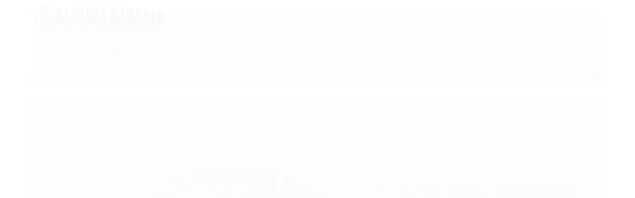

--- FILE ---
content_type: text/html; charset=utf-8
request_url: https://www.altarelojoariaoficial.com.br/none-85693142
body_size: 30602
content:

<!DOCTYPE html>
<html lang="pt-br">
  <head>
    <meta charset="utf-8">
    <meta content='width=device-width, initial-scale=1.0, maximum-scale=2.0' name='viewport' />
    <title>Cordão Moeda Antiga Grummet Duplo - Altarelojoria relógios originais invicta  orient casio e muito mais.</title>
    <meta http-equiv="X-UA-Compatible" content="IE=edge">
    <meta name="generator" content="Loja Integrada" />

    <link rel="dns-prefetch" href="https://cdn.awsli.com.br/">
    <link rel="preconnect" href="https://cdn.awsli.com.br/">
    <link rel="preconnect" href="https://fonts.googleapis.com">
    <link rel="preconnect" href="https://fonts.gstatic.com" crossorigin>

    
  
      <meta property="og:url" content="https://www.altarelojoariaoficial.com.br/none-85693142" />
      <meta property="og:type" content="website" />
      <meta property="og:site_name" content="Altarelojoaria" />
      <meta property="og:locale" content="pt_BR" />
    
  <!-- Metadata para o facebook -->
  <meta property="og:type" content="website" />
  <meta property="og:title" content="Cordão Masculino em Moeda Antiga Grummet Duplo" />
  <meta property="og:image" content="https://cdn.awsli.com.br/800x800/1722/1722578/produto/85693142/4be20a617e.jpg" />
  <meta name="twitter:card" content="product" />
  
  <meta name="twitter:domain" content="www.altarelojoariaoficial.com.br" />
  <meta name="twitter:url" content="https://www.altarelojoariaoficial.com.br/none-85693142?utm_source=twitter&utm_medium=twitter&utm_campaign=twitter" />
  <meta name="twitter:title" content="Cordão Masculino em Moeda Antiga Grummet Duplo" />
  <meta name="twitter:description" content="Cordão Moeda Antiga Grummet Duplo
Opções em 70cm 
60cm" />
  <meta name="twitter:image" content="https://cdn.awsli.com.br/300x300/1722/1722578/produto/85693142/4be20a617e.jpg" />
  <meta name="twitter:label1" content="Código" />
  <meta name="twitter:data1" content="WKUYYGBZ3" />
  <meta name="twitter:label2" content="Disponibilidade" />
  <meta name="twitter:data2" content="3 dias úteis" />


    
  
    <script>
      setTimeout(function() {
        if (typeof removePageLoading === 'function') {
          removePageLoading();
        };
      }, 7000);
    </script>
  



    

  

    <link rel="canonical" href="https://www.altarelojoariaoficial.com.br/none-85693142" />
  



  <meta name="description" content="Cordão Moeda Antiga Grummet Duplo
Opções em 70cm 
60cm" />
  <meta property="og:description" content="Cordão Moeda Antiga Grummet Duplo
Opções em 70cm 
60cm" />







  <meta name="robots" content="index, follow" />



    
      
        <link rel="shortcut icon" href="https://cdn.awsli.com.br/1722/1722578/favicon/alta-relojoaria-jlhvq2k54a.png" />
      
      <link rel="icon" href="https://cdn.awsli.com.br/1722/1722578/favicon/alta-relojoaria-jlhvq2k54a.png" sizes="192x192">
    
    
      <meta name="theme-color" content="#073557">
    

    
      <link rel="stylesheet" href="https://cdn.awsli.com.br/production/static/loja/estrutura/v1/css/all.min.css?v=b29f0c6" type="text/css">
    
    <!--[if lte IE 8]><link rel="stylesheet" href="https://cdn.awsli.com.br/production/static/loja/estrutura/v1/css/ie-fix.min.css" type="text/css"><![endif]-->
    <!--[if lte IE 9]><style type="text/css">.lateral-fulbanner { position: relative; }</style><![endif]-->

    
      <link rel="stylesheet" href="https://cdn.awsli.com.br/production/static/loja/estrutura/v1/css/tema-escuro.min.css?v=b29f0c6" type="text/css">
    

    
    
      <link href="https://fonts.googleapis.com/css2?family=Open%20Sans:wght@300;400;600;700&display=swap" rel="stylesheet">
    

    
      <link rel="stylesheet" href="https://cdn.awsli.com.br/production/static/loja/estrutura/v1/css/bootstrap-responsive.css?v=b29f0c6" type="text/css">
      <link rel="stylesheet" href="https://cdn.awsli.com.br/production/static/loja/estrutura/v1/css/style-responsive.css?v=b29f0c6">
    

    <link rel="stylesheet" href="/tema.css?v=20260106-094658">

    

    <script type="text/javascript">
      var LOJA_ID = 1722578;
      var MEDIA_URL = "https://cdn.awsli.com.br/";
      var API_URL_PUBLIC = 'https://api.awsli.com.br/';
      
        var CARRINHO_PRODS = [];
      
      var ENVIO_ESCOLHIDO = 0;
      var ENVIO_ESCOLHIDO_CODE = 0;
      var CONTRATO_INTERNACIONAL = false;
      var CONTRATO_BRAZIL = !CONTRATO_INTERNACIONAL;
      var IS_STORE_ASYNC = true;
      var IS_CLIENTE_ANONIMO = false;
    </script>

    

    <!-- Editor Visual -->
    

    <script>
      

      const isPreview = JSON.parse(sessionStorage.getItem('preview', true));
      if (isPreview) {
        const url = location.href
        location.search === '' && url + (location.search = '?preview=None')
      }
    </script>

    
      <script src="https://cdn.awsli.com.br/production/static/loja/estrutura/v1/js/all.min.js?v=b29f0c6"></script>
    
    <!-- HTML5 shim and Respond.js IE8 support of HTML5 elements and media queries -->
    <!--[if lt IE 9]>
      <script src="https://oss.maxcdn.com/html5shiv/3.7.2/html5shiv.min.js"></script>
      <script src="https://oss.maxcdn.com/respond/1.4.2/respond.min.js"></script>
    <![endif]-->

    <link rel="stylesheet" href="https://cdn.awsli.com.br/production/static/loja/estrutura/v1/css/slick.min.css" type="text/css">
    <script src="https://cdn.awsli.com.br/production/static/loja/estrutura/v1/js/slick.min.js?v=b29f0c6"></script>
    <link rel="stylesheet" href="https://cdn.awsli.com.br/production/static/css/jquery.fancybox.min.css" type="text/css" />
    <script src="https://cdn.awsli.com.br/production/static/js/jquery/jquery.fancybox.pack.min.js"></script>

    
    

  
  <link rel="stylesheet" href="https://cdn.awsli.com.br/production/static/loja/estrutura/v1/css/imagezoom.min.css" type="text/css">
  <script src="https://cdn.awsli.com.br/production/static/loja/estrutura/v1/js/jquery.imagezoom.min.js"></script>

  <script type="text/javascript">
    var PRODUTO_ID = '85693142';
    var URL_PRODUTO_FRETE_CALCULAR = 'https://www.altarelojoariaoficial.com.br/carrinho/frete';
    var variacoes = [{85693309: [5871581]}, {85693375: [7285493]}];
    var grades = [1177467];
    var imagem_grande = "https://cdn.awsli.com.br/2500x2500/1722/1722578/produto/85693142/4be20a617e.jpg";
    var produto_grades_imagens = {};
    var produto_preco_sob_consulta = false;
    var produto_preco = 299.00;
  </script>
  <script type="text/javascript" src="https://cdn.awsli.com.br/production/static/loja/estrutura/v1/js/produto.min.js?v=b29f0c6"></script>
  <script type="text/javascript" src="https://cdn.awsli.com.br/production/static/loja/estrutura/v1/js/eventos-pixel-produto.min.js?v=b29f0c6"></script>


    

    
<script>
  var url = '/_events/api/setEvent';

  var sendMetrics = function(event, user = {}) {
    var unique_identifier = uuidv4();

    try {
      var data = {
        request: {
          id: unique_identifier,
          environment: 'production'
        },
        store: {
          id: 1722578,
          name: 'Altarelojoaria',
          test_account: false,
          has_meta_app: window.has_meta_app ?? false,
          li_search: true
        },
        device: {
          is_mobile: /Mobi/.test(window.navigator.userAgent),
          user_agent: window.navigator.userAgent,
          ip: '###device_ip###'
        },
        page: {
          host: window.location.hostname,
          path: window.location.pathname,
          search: window.location.search,
          type: 'product',
          title: document.title,
          referrer: document.referrer
        },
        timestamp: '###server_timestamp###',
        user_timestamp: new Date().toISOString(),
        event,
        origin: 'store'
      };

      if (window.performance) {
        var [timing] = window.performance.getEntriesByType('navigation');

        data['time'] = {
          server_response: Math.round(timing.responseStart - timing.requestStart)
        };
      }

      var _user = {},
          user_email_cookie = $.cookie('user_email'),
          user_data_cookie = $.cookie('LI-UserData');

      if (user_email_cookie) {
        var user_email = decodeURIComponent(user_email_cookie);

        _user['email'] = user_email;
      }

      if (user_data_cookie) {
        var user_data = JSON.parse(user_data_cookie);

        _user['logged'] = user_data.logged;
        _user['id'] = user_data.id ?? undefined;
      }

      $.each(user, function(key, value) {
        _user[key] = value;
      });

      if (!$.isEmptyObject(_user)) {
        data['user'] = _user;
      }

      try {
        var session_identifier = $.cookie('li_session_identifier');

        if (!session_identifier) {
          session_identifier = uuidv4();
        };

        var expiration_date = new Date();

        expiration_date.setTime(expiration_date.getTime() + (30 * 60 * 1000)); // 30 minutos

        $.cookie('li_session_identifier', session_identifier, {
          expires: expiration_date,
          path: '/'
        });

        data['session'] = {
          id: session_identifier
        };
      } catch (err) { }

      try {
        var user_session_identifier = $.cookie('li_user_session_identifier');

        if (!user_session_identifier) {
          user_session_identifier = uuidv4();

          $.cookie('li_user_session_identifier', user_session_identifier, {
            path: '/'
          });
        };

        data['user_session'] = {
          id: user_session_identifier
        };
      } catch (err) { }

      var _cookies = {},
          fbc = $.cookie('_fbc'),
          fbp = $.cookie('_fbp');

      if (fbc) {
        _cookies['fbc'] = fbc;
      }

      if (fbp) {
        _cookies['fbp'] = fbp;
      }

      if (!$.isEmptyObject(_cookies)) {
        data['session']['cookies'] = _cookies;
      }

      try {
        var ab_test_cookie = $.cookie('li_ab_test_running');

        if (ab_test_cookie) {
          var ab_test = JSON.parse(atob(ab_test_cookie));

          if (ab_test.length) {
            data['store']['ab_test'] = ab_test;
          }
        }
      } catch (err) { }

      var _utm = {};

      $.each(sessionStorage, function(key, value) {
        if (key.startsWith('utm_')) {
          var name = key.split('_')[1];

          _utm[name] = value;
        }
      });

      if (!$.isEmptyObject(_utm)) {
        data['session']['utm'] = _utm;
      }

      var controller = new AbortController();

      setTimeout(function() {
        controller.abort();
      }, 5000);

      fetch(url, {
        keepalive: true,
        method: 'POST',
        headers: {
          'Content-Type': 'application/json'
        },
        body: JSON.stringify({ data }),
        signal: controller.signal
      });
    } catch (err) { }

    return unique_identifier;
  }
</script>

    
<script>
  (function() {
    var initABTestHandler = function() {
      try {
        if ($.cookie('li_ab_test_running')) {
          return
        };
        var running_tests = [];

        
        
        
        

        var running_tests_to_cookie = JSON.stringify(running_tests);
        running_tests_to_cookie = btoa(running_tests_to_cookie);
        $.cookie('li_ab_test_running', running_tests_to_cookie, {
          path: '/'
        });

        
        if (running_tests.length > 0) {
          setTimeout(function() {
            $.ajax({
              url: "/conta/status"
            });
          }, 500);
        };

      } catch (err) { }
    }
    setTimeout(initABTestHandler, 500);
  }());
</script>

    
<script>
  $(function() {
    // Clicar em um produto
    $('.listagem-item').click(function() {
      var row, column;

      var $list = $(this).closest('[data-produtos-linha]'),
          index = $(this).closest('li').index();

      if($list.find('.listagem-linha').length === 1) {
        var productsPerRow = $list.data('produtos-linha');

        row = Math.floor(index / productsPerRow) + 1;
        column = (index % productsPerRow) + 1;
      } else {
        row = $(this).closest('.listagem-linha').index() + 1;
        column = index + 1;
      }

      var body = {
        item_id: $(this).attr('data-id'),
        item_sku: $(this).find('.produto-sku').text(),
        item_name: $(this).find('.nome-produto').text().trim(),
        item_row: row,
        item_column: column
      };

      var eventID = sendMetrics({
        type: 'event',
        name: 'select_product',
        data: body
      });

      $(document).trigger('li_select_product', [eventID, body]);
    });

    // Clicar no "Fale Conosco"
    $('#modalContato').on('show', function() {
      var value = 'Fale Conosco';

      var eventID = sendMetrics({
        type: 'event',
        name: 'start_contact',
        data: { text: value }
      });

      $(document).trigger('li_start_contact', [eventID, value]);
    });

    // Clicar no WhatsApp
    $('.li-whatsapp a').click(function() {
      var value = 'WhatsApp';

      var eventID = sendMetrics({
        type: 'event',
        name: 'start_contact',
        data: { text: value }
      });

      $(document).trigger('li_start_contact', [eventID, value]);
    });

    
      // Visualizar o produto
      var body = {
        item_id: '85693142',
        item_sku: 'WKUYYGBZ3',
        item_name: 'Cordão Masculino em Moeda Antiga Grummet Duplo',
        item_category: 'JOIAS',
        item_type: 'product_group',
        
          full_price: 299.00,
          promotional_price: null,
          price: 299.00,
        
        quantity: 1
      };

      var params = new URLSearchParams(window.location.search),
          recommendation_shelf = null,
          recommendation = {};

      if (
        params.has('recomendacao_id') &&
        params.has('email_ref') &&
        params.has('produtos_recomendados')
      ) {
        recommendation['email'] = {
          id: params.get('recomendacao_id'),
          email_id: params.get('email_ref'),
          products: $.map(params.get('produtos_recomendados').split(','), function(value) {
            return parseInt(value)
          })
        };
      }

      if (recommendation_shelf) {
        recommendation['shelf'] = recommendation_shelf;
      }

      if (!$.isEmptyObject(recommendation)) {
        body['recommendation'] = recommendation;
      }

      var eventID = sendMetrics({
        type: 'pageview',
        name: 'view_product',
        data: body
      });

      $(document).trigger('li_view_product', [eventID, body]);

      // Calcular frete
      $('#formCalcularCep').submit(function() {
        $(document).ajaxSuccess(function(event, xhr, settings) {
          try {
            var url = new URL(settings.url);

            if(url.pathname !== '/carrinho/frete') return;

            var data = xhr.responseJSON;

            if(data.error) return;

            var params = url.searchParams;

            var body = {
              zipcode: params.get('cep'),
              deliveries: $.map(data, function(delivery) {
                if(delivery.msgErro) return;

                return {
                  id: delivery.id,
                  name: delivery.name,
                  price: delivery.price,
                  delivery_time: delivery.deliveryTime
                };
              })
            };

            var eventID = sendMetrics({
              type: 'event',
              name: 'calculate_shipping',
              data: body
            });

            $(document).trigger('li_calculate_shipping', [eventID, body]);

            $(document).off('ajaxSuccess');
          } catch(error) {}
        });
      });

      // Visualizar compre junto
      $(document).on('buy_together_ready', function() {
        var $buyTogether = $('.compre-junto');

        var observer = new IntersectionObserver(function(entries) {
          entries.forEach(function(entry) {
            if(entry.isIntersecting) {
              var body = {
                title: $buyTogether.find('.compre-junto__titulo').text(),
                id: $buyTogether.data('id'),
                items: $buyTogether.find('.compre-junto__produto').map(function() {
                  var $product = $(this);

                  return {
                    item_id: $product.attr('data-id'),
                    item_sku: $product.attr('data-code'),
                    item_name: $product.find('.compre-junto__nome').text(),
                    full_price: $product.find('.compre-junto__preco--regular').data('price') || null,
                    promotional_price: $product.find('.compre-junto__preco--promocional').data('price') || null
                  };
                }).get()
              };

              var eventID = sendMetrics({
                type: 'event',
                name: 'view_buy_together',
                data: body
              });

              $(document).trigger('li_view_buy_together', [eventID, body]);

              observer.disconnect();
            }
          });
        }, { threshold: 1.0 });

        observer.observe($buyTogether.get(0));

        $('.compre-junto__atributo--grade').click(function(event) {
          if(!event.originalEvent) return;

          var body = {
            grid_name: $(this).closest('.compre-junto__atributos').data('grid'),
            variation_name: $(this).data('variation')
          };

          var eventID = sendMetrics({
            type: 'event',
            name: 'select_buy_together_variation',
            data: body
          });

          $(document).trigger('li_select_buy_together_variation', [eventID, body]);
        });

        $('.compre-junto__atributo--lista').change(function(event) {
          if(!event.originalEvent) return;

          var $selectedOption = $(this).find('option:selected');

          if(!$selectedOption.is('[value]')) return;

          var body = {
            grid_name: $(this).closest('.compre-junto__atributos').data('grid'),
            variation_name: $selectedOption.text()
          };

          var eventID = sendMetrics({
            type: 'event',
            name: 'select_buy_together_variation',
            data: body
          });

          $(document).trigger('li_select_buy_together_variation', [eventID, body]);
        });
      });

      // Selecionar uma variação
      $('.atributo-item').click(function(event) {
        if(!event.originalEvent) return;

        var body = {
          grid_name: $(this).data('grade-nome'),
          variation_name: $(this).data('variacao-nome')
        };

        var eventID = sendMetrics({
          type: 'event',
          name: 'select_variation',
          data: body
        });

        $(document).trigger('li_select_variation', [eventID, body]);
      });
    
  });
</script>


    

    
      
        <link href="//cdn.awsli.com.br/temasv2/698/__theme_custom.css?v=1643645227" rel="stylesheet" type="text/css">
<script src="//cdn.awsli.com.br/temasv2/698/__theme_custom.js?v=1643645227"></script>
      
    

    

    
      
        <script defer async src="https://analytics.tiktok.com/i18n/pixel/sdk.js?sdkid=C8H1102A6I81IF1BVR00"></script>
      

      
        <script type="text/javascript">
          !function (w, d, t) {
            w.TiktokAnalyticsObject=t;
            var ttq=w[t]=w[t]||[];
            ttq.methods=["page","track","identify","instances","debug","on","off","once","ready","alias","group","enableCookie","disableCookie"];
            ttq.setAndDefer=function(t,e){
              t[e]=function(){
                t.push([e].concat(Array.prototype.slice.call(arguments,0)))
              }
            }
            for(var i=0;i<ttq.methods.length;i++)
              ttq.setAndDefer(ttq,ttq.methods[i]);
          }(window, document, 'ttq');

          window.LI_TIKTOK_PIXEL_ENABLED = true;
        </script>
      

      
    

    
  <link rel="manifest" href="/manifest.json" />




  </head>
  <body class="pagina-produto produto-85693142 tema-transparente  ">
    <div id="fb-root"></div>
    
  
    <div id="full-page-loading">
      <div class="conteiner" style="height: 100%;">
        <div class="loading-placeholder-content">
          <div class="loading-placeholder-effect loading-placeholder-header"></div>
          <div class="loading-placeholder-effect loading-placeholder-body"></div>
        </div>
      </div>
      <script>
        var is_full_page_loading = true;
        function removePageLoading() {
          if (is_full_page_loading) {
            try {
              $('#full-page-loading').remove();
            } catch(e) {}
            try {
              var div_loading = document.getElementById('full-page-loading');
              if (div_loading) {
                div_loading.remove();
              };
            } catch(e) {}
            is_full_page_loading = false;
          };
        };
        $(function() {
          setTimeout(function() {
            removePageLoading();
          }, 1);
        });
      </script>
      <style>
        #full-page-loading { position: fixed; z-index: 9999999; margin: auto; top: 0; left: 0; bottom: 0; right: 0; }
        #full-page-loading:before { content: ''; display: block; position: fixed; top: 0; left: 0; width: 100%; height: 100%; background: rgba(255, 255, 255, .98); background: radial-gradient(rgba(255, 255, 255, .99), rgba(255, 255, 255, .98)); }
        .loading-placeholder-content { height: 100%; display: flex; flex-direction: column; position: relative; z-index: 1; }
        .loading-placeholder-effect { background-color: #F9F9F9; border-radius: 5px; width: 100%; animation: pulse-loading 1.5s cubic-bezier(0.4, 0, 0.6, 1) infinite; }
        .loading-placeholder-content .loading-placeholder-body { flex-grow: 1; margin-bottom: 30px; }
        .loading-placeholder-content .loading-placeholder-header { height: 20%; min-height: 100px; max-height: 200px; margin: 30px 0; }
        @keyframes pulse-loading{50%{opacity:.3}}
      </style>
    </div>
  



    
      
        




<div class="barra-inicial fundo-secundario">
  <div class="conteiner">
    <div class="row-fluid">
      <div class="lista-redes span3 hidden-phone">
        
          <ul>
            
              <li>
                <a href="https://facebook.com/altarelojoariarelogios" target="_blank" aria-label="Siga nos no Facebook"><i class="icon-facebook"></i></a>
              </li>
            
            
            
            
              <li>
                <a href="https://youtube.com.br/channel/UCA7Rx___YNBUEaOJY0WP7lA?view_as=subscriber" target="_blank" aria-label="Siga nos no Youtube"><i class="icon-youtube"></i></a>
              </li>
            
            
              <li>
                <a href="https://instagram.com/altarelojoaria_oficial/" target="_blank" aria-label="Siga nos no Instagram"><i class="icon-instagram"></i></a>
              </li>
            
            
            
              <li>
                <a href="https://altarelojoaria.com.br/blog/category/todaspostagens/" target="_blank" rel="noopener" aria-label="Acesse nosso Blog"><i class="icon-bold"></i></a>
              </li>
            
          </ul>
        
      </div>
      <div class="canais-contato span9">
        <ul>
          <li class="hidden-phone">
            <a href="#modalContato" data-toggle="modal" data-target="#modalContato">
              <i class="icon-comment"></i>
              Fale Conosco
            </a>
          </li>
          
            <li>
              <span>
                <i class="icon-phone"></i>Telefone: (16) 98114-2823
              </span>
            </li>
          
          
            <li class="tel-whatsapp">
              <span>
                <i class="fa fa-whatsapp"></i>Whatsapp: (16) 98114-2823
              </span>
            </li>
          
          
        </ul>
      </div>
    </div>
  </div>
</div>

      
    

    <div class="conteiner-principal">
      
        
          
<div id="cabecalho">

  <div class="atalhos-mobile visible-phone fundo-secundario borda-principal">
    <ul>

      <li><a href="https://www.altarelojoariaoficial.com.br/" class="icon-home"> </a></li>
      
      <li class="fundo-principal"><a href="https://www.altarelojoariaoficial.com.br/carrinho/index" class="icon-shopping-cart"> </a></li>
      
      
        <li class="menu-user-logged" style="display: none;"><a href="https://www.altarelojoariaoficial.com.br/conta/logout" class="icon-signout menu-user-logout"> </a></li>
      
      
      <li><a href="https://www.altarelojoariaoficial.com.br/conta/index" class="icon-user"> </a></li>
      
      <li class="vazia"><span>&nbsp;</span></li>

    </ul>
  </div>

  <div class="conteiner">
    <div class="row-fluid">
      <div class="span3">
        <h2 class="logo cor-secundaria">
          <a href="https://www.altarelojoariaoficial.com.br/" title="Altarelojoaria">
            
            <img src="https://cdn.awsli.com.br/400x300/1722/1722578/logo/ar-loja-integrada-87w3vsuzwp.png" alt="Altarelojoaria" />
            
          </a>
        </h2>


      </div>

      <div class="conteudo-topo span9">
        <div class="superior row-fluid hidden-phone">
          <div class="span8">
            
              
                <div class="btn-group menu-user-logged" style="display: none;">
                  <a href="https://www.altarelojoariaoficial.com.br/conta/index" class="botao secundario pequeno dropdown-toggle" data-toggle="dropdown">
                    Olá, <span class="menu-user-name"></span>
                    <span class="icon-chevron-down"></span>
                  </a>
                  <ul class="dropdown-menu">
                    <li>
                      <a href="https://www.altarelojoariaoficial.com.br/conta/index" title="Minha conta">Minha conta</a>
                    </li>
                    
                      <li>
                        <a href="https://www.altarelojoariaoficial.com.br/conta/pedido/listar" title="Minha conta">Meus pedidos</a>
                      </li>
                    
                    <li>
                      <a href="https://www.altarelojoariaoficial.com.br/conta/favorito/listar" title="Meus favoritos">Meus favoritos</a>
                    </li>
                    <li>
                      <a href="https://www.altarelojoariaoficial.com.br/conta/logout" title="Sair" class="menu-user-logout">Sair</a>
                    </li>
                  </ul>
                </div>
              
              
                <a href="https://www.altarelojoariaoficial.com.br/conta/login" class="bem-vindo cor-secundaria menu-user-welcome">
                  Bem-vindo, <span class="cor-principal">identifique-se</span> para fazer pedidos
                </a>
              
            
          </div>
          <div class="span4">
            <ul class="acoes-conta borda-alpha">
              
                <li>
                  <i class="icon-list fundo-principal"></i>
                  <a href="https://www.altarelojoariaoficial.com.br/conta/pedido/listar" class="cor-secundaria">Meus Pedidos</a>
                </li>
              
              
                <li>
                  <i class="icon-user fundo-principal"></i>
                  <a href="https://www.altarelojoariaoficial.com.br/conta/index" class="cor-secundaria">Minha Conta</a>
                </li>
              
            </ul>
          </div>
        </div>

        <div class="inferior row-fluid ">
          <div class="span8 busca-mobile">
            <a href="javascript:;" class="atalho-menu visible-phone icon-th botao principal"> </a>

            <div class="busca borda-alpha">
              <form id="form-buscar" action="/buscar" method="get">
                <input id="auto-complete" type="text" name="q" placeholder="Digite o que você procura" value="" autocomplete="off" maxlength="255" />
                <button class="botao botao-busca icon-search fundo-secundario" aria-label="Buscar"></button>
              </form>
            </div>

          </div>

          
            <div class="span4 hidden-phone">
              

  <div class="carrinho vazio">
    
      <a href="https://www.altarelojoariaoficial.com.br/carrinho/index">
        <i class="icon-shopping-cart fundo-principal"></i>
        <strong class="qtd-carrinho titulo cor-secundaria" style="display: none;">0</strong>
        <span style="display: none;">
          
            <b class="titulo cor-secundaria"><span>Meu Carrinho</span></b>
          
          <span class="cor-secundaria">Produtos adicionados</span>
        </span>
        
          <span class="titulo cor-secundaria vazio-text">Carrinho vazio</span>
        
      </a>
    
    <div class="carrinho-interno-ajax"></div>
  </div>
  
<div class="minicart-placeholder" style="display: none;">
  <div class="carrinho-interno borda-principal">
    <ul>
      <li class="minicart-item-modelo">
        
          <div class="preco-produto com-promocao destaque-parcela ">
            <div>
              <s class="preco-venda">
                R$ --PRODUTO_PRECO_DE--
              </s>
              <strong class="preco-promocional cor-principal">
                R$ --PRODUTO_PRECO_POR--
              </strong>
            </div>
          </div>
        
        <a data-href="--PRODUTO_URL--" class="imagem-produto">
          <img data-src="https://cdn.awsli.com.br/64x64/--PRODUTO_IMAGEM--" alt="--PRODUTO_NOME--" />
        </a>
        <a data-href="--PRODUTO_URL--" class="nome-produto cor-secundaria">
          --PRODUTO_NOME--
        </a>
        <div class="produto-sku hide">--PRODUTO_SKU--</div>
      </li>
    </ul>
    <div class="carrinho-rodape">
      <span class="carrinho-info">
        
          <i>--CARRINHO_QUANTIDADE-- produto no carrinho</i>
        
        
          
            <span class="carrino-total">
              Total: <strong class="titulo cor-principal">R$ --CARRINHO_TOTAL_ITENS--</strong>
            </span>
          
        
      </span>
      <a href="https://www.altarelojoariaoficial.com.br/carrinho/index" class="botao principal">
        
          <i class="icon-shopping-cart"></i>Ir para o carrinho
        
      </a>
    </div>
  </div>
</div>



            </div>
          
        </div>

      </div>
    </div>
    


  
    
      
<div class="menu superior">
  <ul class="nivel-um">
    


    

  
    <li class="categoria-marcas com-filho borda-principal">
      <a href="javascript:;" title="Marcas">
        <strong class="titulo cor-secundaria">Marcas</strong>
        <i class="icon-chevron-down fundo-secundario"></i>
      </a>
      <ul class="nivel-dois borda-alpha colunas-4">
        
          <li class="categoria-marca-activa">
            <a href="/marca/activa.html" title="ACTIVA">
              ACTIVA <span class="count">(1)</span>
            </a>
          </li>
        
          <li class="categoria-marca-altarelojoaria">
            <a href="/marca/altarelojoaria.html" title="ALTARELOJOARIA">
              ALTARELOJOARIA <span class="count">(29)</span>
            </a>
          </li>
        
          <li class="categoria-marca-b-max">
            <a href="/marca/b-max.html" title="B-max">
              B-max <span class="count">(1)</span>
            </a>
          </li>
        
          <li class="categoria-marca-backer">
            <a href="/marca/backer.html" title="BACKER">
              BACKER <span class="count">(5)</span>
            </a>
          </li>
        
          <li class="categoria-marca-bulova">
            <a href="/marca/bulova.html" title="BULOVA">
              BULOVA <span class="count">(2)</span>
            </a>
          </li>
        
          <li class="categoria-marca-casio">
            <a href="/marca/casio.html" title="CASIO">
              CASIO <span class="count">(239)</span>
            </a>
          </li>
        
          <li class="categoria-marca-chainon">
            <a href="/marca/chainon.html" title="CHAINON">
              CHAINON <span class="count">(1)</span>
            </a>
          </li>
        
          <li class="categoria-marca-citizen">
            <a href="/marca/citizen.html" title="CITIZEN">
              CITIZEN <span class="count">(61)</span>
            </a>
          </li>
        
          <li class="categoria-marca-condor">
            <a href="/marca/condor.html" title="CONDOR">
              CONDOR <span class="count">(17)</span>
            </a>
          </li>
        
          <li class="categoria-marca-diesel">
            <a href="/marca/diesel.html" title="DIESEL">
              DIESEL <span class="count">(1)</span>
            </a>
          </li>
        
          <li class="categoria-marca-dumont">
            <a href="/marca/dumont.html" title="DUMONT">
              DUMONT <span class="count">(3)</span>
            </a>
          </li>
        
          <li class="categoria-marca-ebel">
            <a href="/marca/ebel.html" title="EBEL">
              EBEL <span class="count">(1)</span>
            </a>
          </li>
        
          <li class="categoria-marca-elgin">
            <a href="/marca/elgin.html" title="elgin">
              elgin <span class="count">(1)</span>
            </a>
          </li>
        
          <li class="categoria-marca-euro">
            <a href="/marca/euro.html" title="EURO">
              EURO <span class="count">(1)</span>
            </a>
          </li>
        
          <li class="categoria-marca-everlast">
            <a href="/marca/everlast.html" title="EVERLAST">
              EVERLAST <span class="count">(2)</span>
            </a>
          </li>
        
          <li class="categoria-marca-festina">
            <a href="/marca/festina.html" title="FESTINA">
              FESTINA <span class="count">(2)</span>
            </a>
          </li>
        
          <li class="categoria-marca-invicta">
            <a href="/marca/invicta.html" title="INVICTA">
              INVICTA <span class="count">(181)</span>
            </a>
          </li>
        
          <li class="categoria-marca-lenovo">
            <a href="/marca/lenovo.html" title="LENOVO">
              LENOVO <span class="count">(1)</span>
            </a>
          </li>
        
          <li class="categoria-marca-lince">
            <a href="/marca/lince.html" title="LINCE">
              LINCE <span class="count">(25)</span>
            </a>
          </li>
        
          <li class="categoria-marca-mondaine">
            <a href="/marca/mondaine.html" title="MONDAINE">
              MONDAINE <span class="count">(3)</span>
            </a>
          </li>
        
          <li class="categoria-marca-mormaii">
            <a href="/marca/mormaii.html" title="MORMAII">
              MORMAII <span class="count">(5)</span>
            </a>
          </li>
        
          <li class="categoria-marca-motormax">
            <a href="/marca/motormax.html" title="motormax">
              motormax <span class="count">(4)</span>
            </a>
          </li>
        
          <li class="categoria-marca-my-fold-jin-ge">
            <a href="/marca/my-fold-jin-ge.html" title="my fold jin ge">
              my fold jin ge <span class="count">(1)</span>
            </a>
          </li>
        
          <li class="categoria-marca-nautica">
            <a href="/marca/nautica.html" title="NAUTICA">
              NAUTICA <span class="count">(3)</span>
            </a>
          </li>
        
          <li class="categoria-marca-naviforce">
            <a href="/marca/naviforce.html" title="NAVIFORCE">
              NAVIFORCE <span class="count">(3)</span>
            </a>
          </li>
        
          <li class="categoria-marca-oceania">
            <a href="/marca/oceania.html" title="OCEANIA">
              OCEANIA <span class="count">(1)</span>
            </a>
          </li>
        
          <li class="categoria-marca-omega">
            <a href="/marca/omega.html" title="OMEGA">
              OMEGA <span class="count">(1)</span>
            </a>
          </li>
        
          <li class="categoria-marca-orient">
            <a href="/marca/orient.html" title="ORIENT">
              ORIENT <span class="count">(18)</span>
            </a>
          </li>
        
          <li class="categoria-marca-rotary">
            <a href="/marca/rotary.html" title="ROTARY">
              ROTARY <span class="count">(2)</span>
            </a>
          </li>
        
          <li class="categoria-marca-sanda">
            <a href="/marca/sanda.html" title="SANDA">
              SANDA <span class="count">(5)</span>
            </a>
          </li>
        
          <li class="categoria-marca-seculus">
            <a href="/marca/seculus.html" title="SECULUS">
              SECULUS <span class="count">(5)</span>
            </a>
          </li>
        
          <li class="categoria-marca-seiko">
            <a href="/marca/seiko.html" title="SEIKO">
              SEIKO <span class="count">(27)</span>
            </a>
          </li>
        
          <li class="categoria-marca-skmei">
            <a href="/marca/skmei.html" title="SKMEI">
              SKMEI <span class="count">(12)</span>
            </a>
          </li>
        
          <li class="categoria-marca-speedo">
            <a href="/marca/speedo.html" title="SPEEDO">
              SPEEDO <span class="count">(3)</span>
            </a>
          </li>
        
          <li class="categoria-marca-stuhrling">
            <a href="/marca/stuhrling.html" title="STUHRLING">
              STUHRLING <span class="count">(1)</span>
            </a>
          </li>
        
          <li class="categoria-marca-swiss-army">
            <a href="/marca/swiss-army.html" title="SWISS ARMY">
              SWISS ARMY <span class="count">(3)</span>
            </a>
          </li>
        
          <li class="categoria-marca-swiss-military">
            <a href="/marca/swiss-military.html" title="Swiss Military">
              Swiss Military <span class="count">(1)</span>
            </a>
          </li>
        
          <li class="categoria-marca-technos">
            <a href="/marca/technos.html" title="TECHNOS">
              TECHNOS <span class="count">(2)</span>
            </a>
          </li>
        
          <li class="categoria-marca-timex">
            <a href="/marca/timex.html" title="TIMEX">
              TIMEX <span class="count">(2)</span>
            </a>
          </li>
        
          <li class="categoria-marca-tommy-hilfiger">
            <a href="/marca/tommy-hilfiger.html" title="TOMMY HILFIGER">
              TOMMY HILFIGER <span class="count">(1)</span>
            </a>
          </li>
        
          <li class="categoria-marca-triton">
            <a href="/marca/triton.html" title="triton">
              triton <span class="count">(1)</span>
            </a>
          </li>
        
          <li class="categoria-marca-vip">
            <a href="/marca/vip.html" title="vip">
              vip <span class="count">(26)</span>
            </a>
          </li>
        
          <li class="categoria-marca-x-games">
            <a href="/marca/x-games.html" title="x-games">
              x-games <span class="count">(1)</span>
            </a>
          </li>
        
      </ul>
    </li>
  


    
      <li class="categoria-id-21720423  borda-principal">
        <a href="https://www.altarelojoariaoficial.com.br/envio-imediato" title="ENVIO IMEDIATO">
          <strong class="titulo cor-secundaria">ENVIO IMEDIATO</strong>
          
        </a>
        
      </li>
    
      <li class="categoria-id-13903350 com-filho borda-principal">
        <a href="https://www.altarelojoariaoficial.com.br/citizen" title="CITIZEN">
          <strong class="titulo cor-secundaria">CITIZEN</strong>
          
            <i class="icon-chevron-down fundo-secundario"></i>
          
        </a>
        
          <ul class="nivel-dois borda-alpha">
            

  <li class="categoria-id-13903381 ">
    <a href="https://www.altarelojoariaoficial.com.br/aqualand" title="Aqualand">
      
      Aqualand
    </a>
    
  </li>

  <li class="categoria-id-13944913 ">
    <a href="https://www.altarelojoariaoficial.com.br/promaster" title="Promaster">
      
      Promaster
    </a>
    
  </li>

  <li class="categoria-id-13903439 ">
    <a href="https://www.altarelojoariaoficial.com.br/wingman" title="Wingman">
      
      Wingman
    </a>
    
  </li>


          </ul>
        
      </li>
    
      <li class="categoria-id-17909777 com-filho borda-principal">
        <a href="https://www.altarelojoariaoficial.com.br/seculus" title="SECULUS">
          <strong class="titulo cor-secundaria">SECULUS</strong>
          
            <i class="icon-chevron-down fundo-secundario"></i>
          
        </a>
        
          <ul class="nivel-dois borda-alpha">
            

  <li class="categoria-id-18009006 ">
    <a href="https://www.altarelojoariaoficial.com.br/long-life" title="Long Life">
      
      Long Life
    </a>
    
  </li>


          </ul>
        
      </li>
    
      <li class="categoria-id-7365298 com-filho borda-principal">
        <a href="https://www.altarelojoariaoficial.com.br/invicta" title="INVICTA">
          <strong class="titulo cor-secundaria">INVICTA</strong>
          
            <i class="icon-chevron-down fundo-secundario"></i>
          
        </a>
        
          <ul class="nivel-dois borda-alpha">
            

  <li class="categoria-id-7459972 ">
    <a href="https://www.altarelojoariaoficial.com.br/angel" title="Angel">
      
      Angel
    </a>
    
  </li>

  <li class="categoria-id-7565811 ">
    <a href="https://www.altarelojoariaoficial.com.br/aviator" title="Aviator">
      
      Aviator
    </a>
    
  </li>

  <li class="categoria-id-7365333 ">
    <a href="https://www.altarelojoariaoficial.com.br/bolt" title="Bolt">
      
      Bolt
    </a>
    
  </li>

  <li class="categoria-id-8575877 ">
    <a href="https://www.altarelojoariaoficial.com.br/character-collection" title="Character Collection">
      
      Character Collection
    </a>
    
  </li>

  <li class="categoria-id-8575750 ">
    <a href="https://www.altarelojoariaoficial.com.br/coalition-forces" title="Coalition Forces">
      
      Coalition Forces
    </a>
    
  </li>

  <li class="categoria-id-8575846 ">
    <a href="https://www.altarelojoariaoficial.com.br/dc-comics" title="DC Comics">
      
      DC Comics
    </a>
    
  </li>

  <li class="categoria-id-8575881 ">
    <a href="https://www.altarelojoariaoficial.com.br/disney-limited-edition" title="Disney Limited Edition">
      
      Disney Limited Edition
    </a>
    
  </li>

  <li class="categoria-id-8575757 ">
    <a href="https://www.altarelojoariaoficial.com.br/excursion" title="Excursion">
      
      Excursion
    </a>
    
  </li>

  <li class="categoria-id-18852464 ">
    <a href="https://www.altarelojoariaoficial.com.br/gladiator-18852464" title="Gladiator">
      
      Gladiator
    </a>
    
  </li>

  <li class="categoria-id-7459600 ">
    <a href="https://www.altarelojoariaoficial.com.br/i-force" title="I-Force">
      
      I-Force
    </a>
    
  </li>

  <li class="categoria-id-8961993 ">
    <a href="https://www.altarelojoariaoficial.com.br/invicta-connection" title="Invicta Connection">
      
      Invicta Connection
    </a>
    
  </li>

  <li class="categoria-id-8576477 ">
    <a href="https://www.altarelojoariaoficial.com.br/jason-taylor" title="Jason Taylor">
      
      Jason Taylor
    </a>
    
  </li>

  <li class="categoria-id-19226694 ">
    <a href="https://www.altarelojoariaoficial.com.br/magnum-19226694" title="Magnum">
      
      Magnum
    </a>
    
  </li>

  <li class="categoria-id-8575855 ">
    <a href="https://www.altarelojoariaoficial.com.br/marvel" title="Marvel">
      
      Marvel
    </a>
    
  </li>

  <li class="categoria-id-18914373 ">
    <a href="https://www.altarelojoariaoficial.com.br/objet-d-art-18914373" title="Objet D Art">
      
      Objet D Art
    </a>
    
  </li>

  <li class="categoria-id-7371246 ">
    <a href="https://www.altarelojoariaoficial.com.br/pro-diver" title="Pro Diver">
      
      Pro Diver
    </a>
    
  </li>

  <li class="categoria-id-7522691 ">
    <a href="https://www.altarelojoariaoficial.com.br/reserve" title="Reserve">
      
      Reserve
    </a>
    
  </li>

  <li class="categoria-id-7459489 ">
    <a href="https://www.altarelojoariaoficial.com.br/russian-diver" title="Russian Diver">
      
      Russian Diver
    </a>
    
  </li>

  <li class="categoria-id-7459516 ">
    <a href="https://www.altarelojoariaoficial.com.br/s1-rally" title="S1 Rally">
      
      S1 Rally
    </a>
    
  </li>

  <li class="categoria-id-8961592 ">
    <a href="https://www.altarelojoariaoficial.com.br/sea-hunter" title="Sea Hunter">
      
      Sea Hunter
    </a>
    
  </li>

  <li class="categoria-id-11913535 ">
    <a href="https://www.altarelojoariaoficial.com.br/shaq" title="SHAQ">
      
      SHAQ
    </a>
    
  </li>

  <li class="categoria-id-8575809 ">
    <a href="https://www.altarelojoariaoficial.com.br/specialty" title="Specialty">
      
      Specialty
    </a>
    
  </li>

  <li class="categoria-id-7459571 ">
    <a href="https://www.altarelojoariaoficial.com.br/speedway" title="Speedway">
      
      Speedway
    </a>
    
  </li>

  <li class="categoria-id-7459449 ">
    <a href="https://www.altarelojoariaoficial.com.br/subaqua" title="Subaqua">
      
      Subaqua
    </a>
    
  </li>

  <li class="categoria-id-7460000 ">
    <a href="https://www.altarelojoariaoficial.com.br/venom" title="Venom">
      
      Venom
    </a>
    
  </li>

  <li class="categoria-id-8575811 ">
    <a href="https://www.altarelojoariaoficial.com.br/wildflower" title="Wildflower">
      
      Wildflower
    </a>
    
  </li>

  <li class="categoria-id-14111993 ">
    <a href="https://www.altarelojoariaoficial.com.br/zager-exclusive" title="Zager Exclusive">
      
      Zager Exclusive
    </a>
    
  </li>

  <li class="categoria-id-19226693 ">
    <a href="https://www.altarelojoariaoficial.com.br/zeus-19226693" title="Zeus">
      
      Zeus
    </a>
    
  </li>


          </ul>
        
      </li>
    
      <li class="categoria-id-14111854  borda-principal">
        <a href="https://www.altarelojoariaoficial.com.br/orient" title="ORIENT">
          <strong class="titulo cor-secundaria">ORIENT</strong>
          
        </a>
        
      </li>
    
      <li class="categoria-id-7558458  borda-principal">
        <a href="https://www.altarelojoariaoficial.com.br/backer" title="BACKER">
          <strong class="titulo cor-secundaria">BACKER</strong>
          
        </a>
        
      </li>
    
      <li class="categoria-id-7459044 com-filho borda-principal">
        <a href="https://www.altarelojoariaoficial.com.br/casio" title="CASIO">
          <strong class="titulo cor-secundaria">CASIO</strong>
          
            <i class="icon-chevron-down fundo-secundario"></i>
          
        </a>
        
          <ul class="nivel-dois borda-alpha">
            

  <li class="categoria-id-18668312 ">
    <a href="https://www.altarelojoariaoficial.com.br/data-bank-18668312" title="Data Bank">
      
      Data Bank
    </a>
    
  </li>

  <li class="categoria-id-7460952 ">
    <a href="https://www.altarelojoariaoficial.com.br/f91w" title="F91W">
      
      F91W
    </a>
    
  </li>

  <li class="categoria-id-7459045 ">
    <a href="https://www.altarelojoariaoficial.com.br/g-shock" title="G-Shock">
      
      G-Shock
    </a>
    
  </li>

  <li class="categoria-id-18685462 ">
    <a href="https://www.altarelojoariaoficial.com.br/g-squad-18685462" title="G-SQUAD">
      
      G-SQUAD
    </a>
    
  </li>

  <li class="categoria-id-18655757 ">
    <a href="https://www.altarelojoariaoficial.com.br/mudmaster-18655757" title="MUDMASTER">
      
      MUDMASTER
    </a>
    
  </li>

  <li class="categoria-id-7461134 ">
    <a href="https://www.altarelojoariaoficial.com.br/vintage" title="Vintage">
      
      Vintage
    </a>
    
  </li>

  <li class="categoria-id-7459366 ">
    <a href="https://www.altarelojoariaoficial.com.br/world-time" title="World Time">
      
      World Time
    </a>
    
  </li>

  <li class="categoria-id-18661579 ">
    <a href="https://www.altarelojoariaoficial.com.br/youth-18661579" title="Youth">
      
      Youth
    </a>
    
  </li>


          </ul>
        
      </li>
    
      <li class="categoria-id-8577008 com-filho borda-principal">
        <a href="https://www.altarelojoariaoficial.com.br/joias" title="JOIAS">
          <strong class="titulo cor-secundaria">JOIAS</strong>
          
            <i class="icon-chevron-down fundo-secundario"></i>
          
        </a>
        
          <ul class="nivel-dois borda-alpha">
            

  <li class="categoria-id-8577024 com-filho">
    <a href="https://www.altarelojoariaoficial.com.br/joias-em-moeda-antiga" title="Joias em Moeda Antiga">
      
        <i class="icon-chevron-right fundo-secundario"></i>
      
      Joias em Moeda Antiga
    </a>
    
      <ul class="nivel-tres">
        
          

  <li class="categoria-id-15835093 ">
    <a href="https://www.altarelojoariaoficial.com.br/religiosidades" title="Religiosidades">
      
      Religiosidades
    </a>
    
  </li>


        
      </ul>
    
  </li>

  <li class="categoria-id-8577056 ">
    <a href="https://www.altarelojoariaoficial.com.br/joias-em-prata-925" title="Joias em Prata 925">
      
      Joias em Prata 925
    </a>
    
  </li>


          </ul>
        
      </li>
    
      <li class="categoria-id-8471391 com-filho borda-principal">
        <a href="https://www.altarelojoariaoficial.com.br/relogios-antigos" title="RELÓGIOS ANTIGOS">
          <strong class="titulo cor-secundaria">RELÓGIOS ANTIGOS</strong>
          
            <i class="icon-chevron-down fundo-secundario"></i>
          
        </a>
        
          <ul class="nivel-dois borda-alpha">
            

  <li class="categoria-id-22875584 ">
    <a href="https://www.altarelojoariaoficial.com.br/wenger-22875584" title="WENGER">
      
      WENGER
    </a>
    
  </li>


          </ul>
        
      </li>
    
      <li class="categoria-id-8576751  borda-principal">
        <a href="https://www.altarelojoariaoficial.com.br/relogios-de-bolso" title="RELÓGIOS DE BOLSO">
          <strong class="titulo cor-secundaria">RELÓGIOS DE BOLSO</strong>
          
        </a>
        
      </li>
    
      <li class="categoria-id-7334593  borda-principal">
        <a href="https://www.altarelojoariaoficial.com.br/relogios-femininos" title="RELÓGIOS FEMININOS">
          <strong class="titulo cor-secundaria">RELÓGIOS FEMININOS</strong>
          
        </a>
        
      </li>
    
      <li class="categoria-id-7311179  borda-principal">
        <a href="https://www.altarelojoariaoficial.com.br/relogios-masculinos" title="RELÓGIOS MASCULINOS">
          <strong class="titulo cor-secundaria">RELÓGIOS MASCULINOS</strong>
          
        </a>
        
      </li>
    
      <li class="categoria-id-8576114  borda-principal">
        <a href="https://www.altarelojoariaoficial.com.br/unissex" title="RELÓGIOS UNISSEX">
          <strong class="titulo cor-secundaria">RELÓGIOS UNISSEX</strong>
          
        </a>
        
      </li>
    
      <li class="categoria-id-7526989  borda-principal">
        <a href="https://www.altarelojoariaoficial.com.br/seiko" title="SEIKO">
          <strong class="titulo cor-secundaria">SEIKO</strong>
          
        </a>
        
      </li>
    
      <li class="categoria-id-7459916  borda-principal">
        <a href="https://www.altarelojoariaoficial.com.br/skmei" title="SKMEI">
          <strong class="titulo cor-secundaria">SKMEI</strong>
          
        </a>
        
      </li>
    
  </ul>
</div>

    
  


  </div>
  <span id="delimitadorBarra"></span>
</div>

          

  


        
      

      
  


      <div id="corpo">
        <div class="conteiner">
          

          
  


          
            <div class="secao-principal row-fluid sem-coluna">
              

              
  <div class="span12 produto" itemscope="itemscope" itemtype="http://schema.org/Product">
    <div class="row-fluid">
      <div class="span7">
        
          <div class="thumbs-vertical hidden-phone">
            <div class="produto-thumbs">
              <div id="carouselImagem" class="flexslider">
                <ul class="miniaturas slides">
                  
                    <li>
                      <a href="javascript:;" title="Cordão Masculino em Moeda Antiga Grummet Duplo - Imagem 1" data-imagem-grande="https://cdn.awsli.com.br/2500x2500/1722/1722578/produto/85693142/4be20a617e.jpg" data-imagem-id="69671360">
                        <span>
                          <img loading="lazy" src="https://cdn.awsli.com.br/64x50/1722/1722578/produto/85693142/4be20a617e.jpg" alt="Cordão Masculino em Moeda Antiga Grummet Duplo - Imagem 1" data-largeimg="https://cdn.awsli.com.br/2500x2500/1722/1722578/produto/85693142/4be20a617e.jpg" data-mediumimg="https://cdn.awsli.com.br/600x450/1722/1722578/produto/85693142/4be20a617e.jpg" />
                        </span>
                      </a>
                    </li>
                  
                    <li>
                      <a href="javascript:;" title="Cordão Masculino em Moeda Antiga Grummet Duplo - Imagem 2" data-imagem-grande="https://cdn.awsli.com.br/2500x2500/1722/1722578/produto/85693142/f4df1af820.jpg" data-imagem-id="69671361">
                        <span>
                          <img loading="lazy" src="https://cdn.awsli.com.br/64x50/1722/1722578/produto/85693142/f4df1af820.jpg" alt="Cordão Masculino em Moeda Antiga Grummet Duplo - Imagem 2" data-largeimg="https://cdn.awsli.com.br/2500x2500/1722/1722578/produto/85693142/f4df1af820.jpg" data-mediumimg="https://cdn.awsli.com.br/600x450/1722/1722578/produto/85693142/f4df1af820.jpg" />
                        </span>
                      </a>
                    </li>
                  
                    <li>
                      <a href="javascript:;" title="Cordão Masculino em Moeda Antiga Grummet Duplo - Imagem 3" data-imagem-grande="https://cdn.awsli.com.br/2500x2500/1722/1722578/produto/85693142/200dc960a6.jpg" data-imagem-id="69671470">
                        <span>
                          <img loading="lazy" src="https://cdn.awsli.com.br/64x50/1722/1722578/produto/85693142/200dc960a6.jpg" alt="Cordão Masculino em Moeda Antiga Grummet Duplo - Imagem 3" data-largeimg="https://cdn.awsli.com.br/2500x2500/1722/1722578/produto/85693142/200dc960a6.jpg" data-mediumimg="https://cdn.awsli.com.br/600x450/1722/1722578/produto/85693142/200dc960a6.jpg" />
                        </span>
                      </a>
                    </li>
                  
                </ul>
              </div>
            </div>
            
          </div>
        
        <div class="conteiner-imagem">
          <div>
            
              <a href="https://cdn.awsli.com.br/2500x2500/1722/1722578/produto/85693142/4be20a617e.jpg" title="Ver imagem grande do produto" id="abreZoom" style="display: none;"><i class="icon-zoom-in"></i></a>
            
            <img loading="lazy" src="https://cdn.awsli.com.br/600x450/1722/1722578/produto/85693142/4be20a617e.jpg" alt="Cordão Masculino em Moeda Antiga Grummet Duplo" id="imagemProduto" itemprop="image" />
          </div>
        </div>
        <div class="produto-thumbs thumbs-horizontal ">
          <div id="carouselImagem" class="flexslider visible-phone">
            <ul class="miniaturas slides">
              
                <li>
                  <a href="javascript:;" title="Cordão Masculino em Moeda Antiga Grummet Duplo - Imagem 1" data-imagem-grande="https://cdn.awsli.com.br/2500x2500/1722/1722578/produto/85693142/4be20a617e.jpg" data-imagem-id="69671360">
                    <span>
                      <img loading="lazy" src="https://cdn.awsli.com.br/64x50/1722/1722578/produto/85693142/4be20a617e.jpg" alt="Cordão Masculino em Moeda Antiga Grummet Duplo - Imagem 1" data-largeimg="https://cdn.awsli.com.br/2500x2500/1722/1722578/produto/85693142/4be20a617e.jpg" data-mediumimg="https://cdn.awsli.com.br/600x450/1722/1722578/produto/85693142/4be20a617e.jpg" />
                    </span>
                  </a>
                </li>
              
                <li>
                  <a href="javascript:;" title="Cordão Masculino em Moeda Antiga Grummet Duplo - Imagem 2" data-imagem-grande="https://cdn.awsli.com.br/2500x2500/1722/1722578/produto/85693142/f4df1af820.jpg" data-imagem-id="69671361">
                    <span>
                      <img loading="lazy" src="https://cdn.awsli.com.br/64x50/1722/1722578/produto/85693142/f4df1af820.jpg" alt="Cordão Masculino em Moeda Antiga Grummet Duplo - Imagem 2" data-largeimg="https://cdn.awsli.com.br/2500x2500/1722/1722578/produto/85693142/f4df1af820.jpg" data-mediumimg="https://cdn.awsli.com.br/600x450/1722/1722578/produto/85693142/f4df1af820.jpg" />
                    </span>
                  </a>
                </li>
              
                <li>
                  <a href="javascript:;" title="Cordão Masculino em Moeda Antiga Grummet Duplo - Imagem 3" data-imagem-grande="https://cdn.awsli.com.br/2500x2500/1722/1722578/produto/85693142/200dc960a6.jpg" data-imagem-id="69671470">
                    <span>
                      <img loading="lazy" src="https://cdn.awsli.com.br/64x50/1722/1722578/produto/85693142/200dc960a6.jpg" alt="Cordão Masculino em Moeda Antiga Grummet Duplo - Imagem 3" data-largeimg="https://cdn.awsli.com.br/2500x2500/1722/1722578/produto/85693142/200dc960a6.jpg" data-mediumimg="https://cdn.awsli.com.br/600x450/1722/1722578/produto/85693142/200dc960a6.jpg" />
                    </span>
                  </a>
                </li>
              
            </ul>
          </div>
        </div>
        <div class="visible-phone">
          
        </div>

        <!--googleoff: all-->

        <div class="produto-compartilhar">
          <div class="lista-redes">
            <div class="addthis_toolbox addthis_default_style addthis_32x32_style">
              <ul>
                <li class="visible-phone">
                  <a href="https://api.whatsapp.com/send?text=Cord%C3%A3o%20Masculino%20em%20Moeda%20Antiga%20Grummet%20Duplo%20http%3A%2F%2Fwww.altarelojoariaoficial.com.br/none-85693142" target="_blank"><i class="fa fa-whatsapp"></i></a>
                </li>
                
                <li class="hidden-phone">
                  
                    <a href="https://www.altarelojoariaoficial.com.br/conta/favorito/85693142/adicionar" class="lista-favoritos fundo-principal adicionar-favorito hidden-phone" rel="nofollow">
                      <i class="icon-plus"></i>
                      Lista de Desejos
                    </a>
                  
                </li>
                
                
              </ul>
            </div>
          </div>
        </div>

        <!--googleon: all-->

      </div>
      <div class="span5">
        <div class="principal">
          <div class="info-principal-produto">
            
<div class="breadcrumbs borda-alpha ">
  <ul>
    
      <li>
        <a href="https://www.altarelojoariaoficial.com.br/"><i class="fa fa-folder"></i>Início</a>
      </li>
    

    
    
    
      
        




  <li>
    <a href="https://www.altarelojoariaoficial.com.br/joias">JOIAS</a>
  </li>


      
      <!-- <li>
        <strong class="cor-secundaria">Cordão Masculino em Moeda Antiga Grummet Duplo</strong>
      </li> -->
    

    
  </ul>
</div>

            <h1 class="nome-produto titulo cor-secundaria" itemprop="name">Cordão Masculino em Moeda Antiga Grummet Duplo</h1>
            
            <div class="codigo-produto">
              <span class="cor-secundaria">
                <b>Código: </b> <span itemprop="sku">WKUYYGBZ3</span>
              </span>
              
                <span class="cor-secundaria pull-right" itemprop="brand" itemscope="itemscope" itemtype="http://schema.org/Brand">
                  <b>Marca: </b>
                  <a href="https://www.altarelojoariaoficial.com.br/marca/altarelojoaria.html" itemprop="url">ALTARELOJOARIA</a>
                  <meta itemprop="name" content="ALTARELOJOARIA" />
                </span>
              
              <div class="hide trustvox-stars">
                <a href="#comentarios" target="_self">
                  <div data-trustvox-product-code-js="85693142" data-trustvox-should-skip-filter="true" data-trustvox-display-rate-schema="false"></div>
                </a>
              </div>
              



            </div>
          </div>

          
            
  <div class="atributos">
    
      
        
        <div class="atributo-comum">
          <span>
            
              Selecione a opção de
            
            <b class="cor-secundaria">Medidas Cordão</b>:
          </span>
          <ul>
      
          <li>
            <a href="javascript:;" class="atributo-item" data-grade-id="1177467" data-grade-nome="Medidas Cordão" data-variacao-id="5871581" data-variacao-nome="60cm" data-pode-ter-imagens="true">
              <span   >
                
                  60cm
                
              </span>
              <i class="icon-remove hide"></i>
            </a>
          </li>
    
      
          <li>
            <a href="javascript:;" class="atributo-item" data-grade-id="1177467" data-grade-nome="Medidas Cordão" data-variacao-id="7285493" data-variacao-nome="65cm" data-pode-ter-imagens="true">
              <span   >
                
                  65cm
                
              </span>
              <i class="icon-remove hide"></i>
            </a>
          </li>
    
    
        </ul>
      </div>
    
  </div>


          

          
            
              

<div class="acoes-produto hide disponivel SKU-WKUYYGBZ3-60cm" data-produto-id="85693309" data-variacao-id="5871581">
  




  <div>
    
      <div class="preco-produto destaque-parcela ">
        

          
            
              

  
    <!--googleoff: all-->
      <div>
        <span class="preco-parcela cor-principal">
          
            <strong>12x</strong>
          
          de
          <strong class="cor-principal titulo">R$ 24,91</strong>
          
        </span>
      </div>
    <!--googleon: all-->
  


            
          

          
            
              
                
                  <div>
                    
                      
                        
                          <strong class="preco-promocional cor-principal " data-sell-price="299.00">
                        
                      
                    
                      R$ 299,00
                    </strong>
                  </div>
                
              
            
          

          

          
        
      </div>
    
  </div>





  
    
    
      <!-- old microdata schema price (feature toggle disabled) -->
      
        
          
            
            
              
                
<div itemprop="offers" itemscope="itemscope" itemtype="http://schema.org/Offer">
    
      
      <meta itemprop="price" content="298.92"/>
      
    
    <meta itemprop="priceCurrency" content="BRL" />
    <meta itemprop="availability" content="http://schema.org/LimitedAvailability"/>
    <meta itemprop="itemCondition" itemtype="http://schema.org/OfferItemCondition" content="http://schema.org/NewCondition" />
    
    <meta itemprop="sku" content="WKUYYGBZ3-60cm" />
    <meta itemprop="url" content="https://www.altarelojoariaoficial.com.br/none-85693142?sku=WKUYYGBZ3-60cm" />
    
</div>

              
            
          
        
      
    
  



  

  
    
      <div class="comprar">
        
          
            
              <label class="qtde-adicionar-carrinho">
                <span class="qtde-carrinho-title">Qtde:</span>
                <input type="number" min="1" value="1" class="qtde-carrinho" name="qtde-carrinho" />
              </label>
            
            <a href="https://www.altarelojoariaoficial.com.br/carrinho/produto/85693309/adicionar" class="botao botao-comprar principal grande " rel="nofollow">
              <i class="icon-shopping-cart"></i> Comprar
            </a>
          
        

        
          <span class="cor-secundaria disponibilidade-produto">
            
              <span class="disponibilidade disp-entrega">Disponibilidade: <b class="cor-principal">3 dias úteis</b></span>
              
                <span class="estoque estoque-qtd-98 qtd-maior-10">
                  
                    Estoque: <b class="qtde_estoque">98</b> unidades
                  
                </span>
              
            
          </span>
        
      </div>
    
  
</div>

            
          
            
              

<div class="acoes-produto hide disponivel SKU-WKUYYGBZ3-70cm" data-produto-id="85693375" data-variacao-id="7285493">
  




  <div>
    
      <div class="preco-produto destaque-parcela ">
        

          
            
              

  
    <!--googleoff: all-->
      <div>
        <span class="preco-parcela cor-principal">
          
            <strong>12x</strong>
          
          de
          <strong class="cor-principal titulo">R$ 24,91</strong>
          
        </span>
      </div>
    <!--googleon: all-->
  


            
          

          
            
              
                
                  <div>
                    
                      
                        
                          <strong class="preco-promocional cor-principal " data-sell-price="299.00">
                        
                      
                    
                      R$ 299,00
                    </strong>
                  </div>
                
              
            
          

          

          
        
      </div>
    
  </div>





  
    
    
      <!-- old microdata schema price (feature toggle disabled) -->
      
        
          
            
            
              
                
<div itemprop="offers" itemscope="itemscope" itemtype="http://schema.org/Offer">
    
      
      <meta itemprop="price" content="298.92"/>
      
    
    <meta itemprop="priceCurrency" content="BRL" />
    <meta itemprop="availability" content="http://schema.org/LimitedAvailability"/>
    <meta itemprop="itemCondition" itemtype="http://schema.org/OfferItemCondition" content="http://schema.org/NewCondition" />
    
    <meta itemprop="sku" content="WKUYYGBZ3-70cm" />
    <meta itemprop="url" content="https://www.altarelojoariaoficial.com.br/none-85693142?sku=WKUYYGBZ3-70cm" />
    
</div>

              
            
          
        
      
    
  



  

  
    
      <div class="comprar">
        
          
            
              <label class="qtde-adicionar-carrinho">
                <span class="qtde-carrinho-title">Qtde:</span>
                <input type="number" min="1" value="1" class="qtde-carrinho" name="qtde-carrinho" />
              </label>
            
            <a href="https://www.altarelojoariaoficial.com.br/carrinho/produto/85693375/adicionar" class="botao botao-comprar principal grande " rel="nofollow">
              <i class="icon-shopping-cart"></i> Comprar
            </a>
          
        

        
          <span class="cor-secundaria disponibilidade-produto">
            
              <span class="disponibilidade disp-entrega">Disponibilidade: <b class="cor-principal">3 dias úteis</b></span>
              
                <span class="estoque estoque-qtd-98 qtd-maior-10">
                  
                    Estoque: <b class="qtde_estoque">98</b> unidades
                  
                </span>
              
            
          </span>
        
      </div>
    
  
</div>

            
          

          

<div class="acoes-produto SKU-WKUYYGBZ3" data-produto-id="85693142" data-variacao-id="">
  




  <div>
    
      <div class="preco-produto destaque-parcela ">
        

          
            
              

  
    <!--googleoff: all-->
      <div>
        <span class="preco-parcela cor-principal">
          
            <strong>12x</strong>
          
          de
          <strong class="cor-principal titulo">R$ 24,91</strong>
          
        </span>
      </div>
    <!--googleon: all-->
  


            
          

          
            
              
                
                  <div>
                    
                      
                        
                          <strong class="preco-promocional cor-principal " data-sell-price="299.00">
                        
                      
                    
                      R$ 299,00
                    </strong>
                  </div>
                
              
            
          

          

          
        
      </div>
    
  </div>







  

  
    
      <div class="comprar">
        
          
            <a href="javascript:;" class="botao botao-comprar principal grande desativo with-popover" rel="popover" data-placement="left" data-trigger="hover" data-content="Selecione uma opção de atributo disponível." data-original-title="IMPORTANTE">
              <i class="icon-shopping-cart"></i> Comprar
            </a>
          
        

        
      </div>
    
  
</div>


	  <span id="DelimiterFloat"></span>

          
            
              



  <div class="parcelas-produto borda-alpha hide" data-produto-id="85693309">
    

<ul class="accordion" id="formas-pagamento-lista-85693309">
  
    <li class="accordion-group">
      <div class="accordion-heading">
        
          <a class="accordion-toggle" data-toggle="collapse" data-parent="#formas-pagamento-lista-85693309" href="#proxy-mercadopago-v1-redirect_1_85693309">
            <span class="text-parcelas pull-right cor-secundaria">Parcelas <span class="icon-chevron-down"></span></span>
        
          
            <img loading="lazy" src="https://cdn.awsli.com.br/production/static/img/formas-de-pagamento/proxy-mercadopago-v1-redirect-logo.png?v=b29f0c6" alt="Mercado Pago Checkout PRO" />
            <img loading="lazy" src="https://cdn.awsli.com.br/production/static/img/formas-de-pagamento/pix-logo.png?v=b29f0c6" class="formas-pagamento-produto-additional-pix" alt="PIX" style="margin-left: 5px; max-height: 15px;" />
          
        
          </a>
        
      </div>
      
        <div id="proxy-mercadopago-v1-redirect_1_85693309" class="accordion-body collapse in">
          <div class="accordion-inner">
            
<!--googleoff: all-->
  
    <ul style="text-align: left;">
      
        
          <li class="parcela p-1 sem-juros">
            <span class="cor-secundaria">
              <b class="cor-principal">1x</b>
              de R$ 299,00
              <!--googleoff: all-->
              
                sem juros
              
              <!--googleon: all-->
            </span>
          </li>
        
      
        
          <li class="parcela p-2 sem-juros">
            <span class="cor-secundaria">
              <b class="cor-principal">2x</b>
              de R$ 149,50
              <!--googleoff: all-->
              
                sem juros
              
              <!--googleon: all-->
            </span>
          </li>
        
      
        
          <li class="parcela p-3 sem-juros">
            <span class="cor-secundaria">
              <b class="cor-principal">3x</b>
              de R$ 99,66
              <!--googleoff: all-->
              
                sem juros
              
              <!--googleon: all-->
            </span>
          </li>
        
      
        
          <li class="parcela p-4 sem-juros">
            <span class="cor-secundaria">
              <b class="cor-principal">4x</b>
              de R$ 74,75
              <!--googleoff: all-->
              
                sem juros
              
              <!--googleon: all-->
            </span>
          </li>
        
      
        
          <li class="parcela p-5 sem-juros">
            <span class="cor-secundaria">
              <b class="cor-principal">5x</b>
              de R$ 59,80
              <!--googleoff: all-->
              
                sem juros
              
              <!--googleon: all-->
            </span>
          </li>
        
      
        
          <li class="parcela p-6 sem-juros">
            <span class="cor-secundaria">
              <b class="cor-principal">6x</b>
              de R$ 49,83
              <!--googleoff: all-->
              
                sem juros
              
              <!--googleon: all-->
            </span>
          </li>
        
      
    </ul>
  
    <ul style="text-align: left;">
      
        
          <li class="parcela p-7 sem-juros">
            <span class="cor-secundaria">
              <b class="cor-principal">7x</b>
              de R$ 42,71
              <!--googleoff: all-->
              
                sem juros
              
              <!--googleon: all-->
            </span>
          </li>
        
      
        
          <li class="parcela p-8 sem-juros">
            <span class="cor-secundaria">
              <b class="cor-principal">8x</b>
              de R$ 37,37
              <!--googleoff: all-->
              
                sem juros
              
              <!--googleon: all-->
            </span>
          </li>
        
      
        
          <li class="parcela p-9 sem-juros">
            <span class="cor-secundaria">
              <b class="cor-principal">9x</b>
              de R$ 33,22
              <!--googleoff: all-->
              
                sem juros
              
              <!--googleon: all-->
            </span>
          </li>
        
      
        
          <li class="parcela p-10 sem-juros">
            <span class="cor-secundaria">
              <b class="cor-principal">10x</b>
              de R$ 29,90
              <!--googleoff: all-->
              
                sem juros
              
              <!--googleon: all-->
            </span>
          </li>
        
      
        
          <li class="parcela p-11 sem-juros">
            <span class="cor-secundaria">
              <b class="cor-principal">11x</b>
              de R$ 27,18
              <!--googleoff: all-->
              
                sem juros
              
              <!--googleon: all-->
            </span>
          </li>
        
      
        
          <li class="parcela p-12 sem-juros">
            <span class="cor-secundaria">
              <b class="cor-principal">12x</b>
              de R$ 24,91
              <!--googleoff: all-->
              
                sem juros
              
              <!--googleon: all-->
            </span>
          </li>
        
      
    </ul>
  
<!--googleon: all-->

          </div>
        </div>
      
    </li>
  
    <li class="accordion-group">
      <div class="accordion-heading">
        
          <a class="accordion-toggle" data-toggle="collapse" data-parent="#formas-pagamento-lista-85693309" href="#proxy-mercadopago-v1-cartao_2_85693309">
            <span class="text-parcelas pull-right cor-secundaria">Parcelas <span class="icon-chevron-down"></span></span>
        
          
            
              <img loading="lazy" src="https://cdn.awsli.com.br/production/static/img/formas-de-pagamento/payu-cards.png?v=b29f0c6" alt="Mercado Pago" />
            
          
        
          </a>
        
      </div>
      
        <div id="proxy-mercadopago-v1-cartao_2_85693309" class="accordion-body collapse ">
          <div class="accordion-inner">
            
<!--googleoff: all-->
  
    <ul style="text-align: left;">
      
        
          <li class="parcela p-1 sem-juros">
            <span class="cor-secundaria">
              <b class="cor-principal">1x</b>
              de R$ 299,00
              <!--googleoff: all-->
              
                sem juros
              
              <!--googleon: all-->
            </span>
          </li>
        
      
        
          <li class="parcela p-2 sem-juros">
            <span class="cor-secundaria">
              <b class="cor-principal">2x</b>
              de R$ 149,50
              <!--googleoff: all-->
              
                sem juros
              
              <!--googleon: all-->
            </span>
          </li>
        
      
        
          <li class="parcela p-3 sem-juros">
            <span class="cor-secundaria">
              <b class="cor-principal">3x</b>
              de R$ 99,66
              <!--googleoff: all-->
              
                sem juros
              
              <!--googleon: all-->
            </span>
          </li>
        
      
        
          <li class="parcela p-4 sem-juros">
            <span class="cor-secundaria">
              <b class="cor-principal">4x</b>
              de R$ 74,75
              <!--googleoff: all-->
              
                sem juros
              
              <!--googleon: all-->
            </span>
          </li>
        
      
        
          <li class="parcela p-5 sem-juros">
            <span class="cor-secundaria">
              <b class="cor-principal">5x</b>
              de R$ 59,80
              <!--googleoff: all-->
              
                sem juros
              
              <!--googleon: all-->
            </span>
          </li>
        
      
        
          <li class="parcela p-6 sem-juros">
            <span class="cor-secundaria">
              <b class="cor-principal">6x</b>
              de R$ 49,83
              <!--googleoff: all-->
              
                sem juros
              
              <!--googleon: all-->
            </span>
          </li>
        
      
    </ul>
  
    <ul style="text-align: left;">
      
        
          <li class="parcela p-7 sem-juros">
            <span class="cor-secundaria">
              <b class="cor-principal">7x</b>
              de R$ 42,71
              <!--googleoff: all-->
              
                sem juros
              
              <!--googleon: all-->
            </span>
          </li>
        
      
        
          <li class="parcela p-8 sem-juros">
            <span class="cor-secundaria">
              <b class="cor-principal">8x</b>
              de R$ 37,37
              <!--googleoff: all-->
              
                sem juros
              
              <!--googleon: all-->
            </span>
          </li>
        
      
        
          <li class="parcela p-9 sem-juros">
            <span class="cor-secundaria">
              <b class="cor-principal">9x</b>
              de R$ 33,22
              <!--googleoff: all-->
              
                sem juros
              
              <!--googleon: all-->
            </span>
          </li>
        
      
        
          <li class="parcela p-10 sem-juros">
            <span class="cor-secundaria">
              <b class="cor-principal">10x</b>
              de R$ 29,90
              <!--googleoff: all-->
              
                sem juros
              
              <!--googleon: all-->
            </span>
          </li>
        
      
        
          <li class="parcela p-11 sem-juros">
            <span class="cor-secundaria">
              <b class="cor-principal">11x</b>
              de R$ 27,18
              <!--googleoff: all-->
              
                sem juros
              
              <!--googleon: all-->
            </span>
          </li>
        
      
        
          <li class="parcela p-12 sem-juros">
            <span class="cor-secundaria">
              <b class="cor-principal">12x</b>
              de R$ 24,91
              <!--googleoff: all-->
              
                sem juros
              
              <!--googleon: all-->
            </span>
          </li>
        
      
    </ul>
  
<!--googleon: all-->

          </div>
        </div>
      
    </li>
  
    <li class="accordion-group">
      <div class="accordion-heading">
        
          <span class="accordion-toggle">
            <b class="text-parcelas pull-right cor-principal">R$ 299,00</b>
        
          
            <img loading="lazy" src="https://cdn.awsli.com.br/production/static/img/formas-de-pagamento/boleto-logo.png?v=b29f0c6" alt="Boleto Bancário" />
          
        
          </span>
        
      </div>
      
    </li>
  
</ul>
<div class="cep">
  
</div>

  </div>



            
          
            
              



  <div class="parcelas-produto borda-alpha hide" data-produto-id="85693375">
    

<ul class="accordion" id="formas-pagamento-lista-85693375">
  
    <li class="accordion-group">
      <div class="accordion-heading">
        
          <a class="accordion-toggle" data-toggle="collapse" data-parent="#formas-pagamento-lista-85693375" href="#proxy-mercadopago-v1-redirect_1_85693375">
            <span class="text-parcelas pull-right cor-secundaria">Parcelas <span class="icon-chevron-down"></span></span>
        
          
            <img loading="lazy" src="https://cdn.awsli.com.br/production/static/img/formas-de-pagamento/proxy-mercadopago-v1-redirect-logo.png?v=b29f0c6" alt="Mercado Pago Checkout PRO" />
            <img loading="lazy" src="https://cdn.awsli.com.br/production/static/img/formas-de-pagamento/pix-logo.png?v=b29f0c6" class="formas-pagamento-produto-additional-pix" alt="PIX" style="margin-left: 5px; max-height: 15px;" />
          
        
          </a>
        
      </div>
      
        <div id="proxy-mercadopago-v1-redirect_1_85693375" class="accordion-body collapse in">
          <div class="accordion-inner">
            
<!--googleoff: all-->
  
    <ul style="text-align: left;">
      
        
          <li class="parcela p-1 sem-juros">
            <span class="cor-secundaria">
              <b class="cor-principal">1x</b>
              de R$ 299,00
              <!--googleoff: all-->
              
                sem juros
              
              <!--googleon: all-->
            </span>
          </li>
        
      
        
          <li class="parcela p-2 sem-juros">
            <span class="cor-secundaria">
              <b class="cor-principal">2x</b>
              de R$ 149,50
              <!--googleoff: all-->
              
                sem juros
              
              <!--googleon: all-->
            </span>
          </li>
        
      
        
          <li class="parcela p-3 sem-juros">
            <span class="cor-secundaria">
              <b class="cor-principal">3x</b>
              de R$ 99,66
              <!--googleoff: all-->
              
                sem juros
              
              <!--googleon: all-->
            </span>
          </li>
        
      
        
          <li class="parcela p-4 sem-juros">
            <span class="cor-secundaria">
              <b class="cor-principal">4x</b>
              de R$ 74,75
              <!--googleoff: all-->
              
                sem juros
              
              <!--googleon: all-->
            </span>
          </li>
        
      
        
          <li class="parcela p-5 sem-juros">
            <span class="cor-secundaria">
              <b class="cor-principal">5x</b>
              de R$ 59,80
              <!--googleoff: all-->
              
                sem juros
              
              <!--googleon: all-->
            </span>
          </li>
        
      
        
          <li class="parcela p-6 sem-juros">
            <span class="cor-secundaria">
              <b class="cor-principal">6x</b>
              de R$ 49,83
              <!--googleoff: all-->
              
                sem juros
              
              <!--googleon: all-->
            </span>
          </li>
        
      
    </ul>
  
    <ul style="text-align: left;">
      
        
          <li class="parcela p-7 sem-juros">
            <span class="cor-secundaria">
              <b class="cor-principal">7x</b>
              de R$ 42,71
              <!--googleoff: all-->
              
                sem juros
              
              <!--googleon: all-->
            </span>
          </li>
        
      
        
          <li class="parcela p-8 sem-juros">
            <span class="cor-secundaria">
              <b class="cor-principal">8x</b>
              de R$ 37,37
              <!--googleoff: all-->
              
                sem juros
              
              <!--googleon: all-->
            </span>
          </li>
        
      
        
          <li class="parcela p-9 sem-juros">
            <span class="cor-secundaria">
              <b class="cor-principal">9x</b>
              de R$ 33,22
              <!--googleoff: all-->
              
                sem juros
              
              <!--googleon: all-->
            </span>
          </li>
        
      
        
          <li class="parcela p-10 sem-juros">
            <span class="cor-secundaria">
              <b class="cor-principal">10x</b>
              de R$ 29,90
              <!--googleoff: all-->
              
                sem juros
              
              <!--googleon: all-->
            </span>
          </li>
        
      
        
          <li class="parcela p-11 sem-juros">
            <span class="cor-secundaria">
              <b class="cor-principal">11x</b>
              de R$ 27,18
              <!--googleoff: all-->
              
                sem juros
              
              <!--googleon: all-->
            </span>
          </li>
        
      
        
          <li class="parcela p-12 sem-juros">
            <span class="cor-secundaria">
              <b class="cor-principal">12x</b>
              de R$ 24,91
              <!--googleoff: all-->
              
                sem juros
              
              <!--googleon: all-->
            </span>
          </li>
        
      
    </ul>
  
<!--googleon: all-->

          </div>
        </div>
      
    </li>
  
    <li class="accordion-group">
      <div class="accordion-heading">
        
          <a class="accordion-toggle" data-toggle="collapse" data-parent="#formas-pagamento-lista-85693375" href="#proxy-mercadopago-v1-cartao_2_85693375">
            <span class="text-parcelas pull-right cor-secundaria">Parcelas <span class="icon-chevron-down"></span></span>
        
          
            
              <img loading="lazy" src="https://cdn.awsli.com.br/production/static/img/formas-de-pagamento/payu-cards.png?v=b29f0c6" alt="Mercado Pago" />
            
          
        
          </a>
        
      </div>
      
        <div id="proxy-mercadopago-v1-cartao_2_85693375" class="accordion-body collapse ">
          <div class="accordion-inner">
            
<!--googleoff: all-->
  
    <ul style="text-align: left;">
      
        
          <li class="parcela p-1 sem-juros">
            <span class="cor-secundaria">
              <b class="cor-principal">1x</b>
              de R$ 299,00
              <!--googleoff: all-->
              
                sem juros
              
              <!--googleon: all-->
            </span>
          </li>
        
      
        
          <li class="parcela p-2 sem-juros">
            <span class="cor-secundaria">
              <b class="cor-principal">2x</b>
              de R$ 149,50
              <!--googleoff: all-->
              
                sem juros
              
              <!--googleon: all-->
            </span>
          </li>
        
      
        
          <li class="parcela p-3 sem-juros">
            <span class="cor-secundaria">
              <b class="cor-principal">3x</b>
              de R$ 99,66
              <!--googleoff: all-->
              
                sem juros
              
              <!--googleon: all-->
            </span>
          </li>
        
      
        
          <li class="parcela p-4 sem-juros">
            <span class="cor-secundaria">
              <b class="cor-principal">4x</b>
              de R$ 74,75
              <!--googleoff: all-->
              
                sem juros
              
              <!--googleon: all-->
            </span>
          </li>
        
      
        
          <li class="parcela p-5 sem-juros">
            <span class="cor-secundaria">
              <b class="cor-principal">5x</b>
              de R$ 59,80
              <!--googleoff: all-->
              
                sem juros
              
              <!--googleon: all-->
            </span>
          </li>
        
      
        
          <li class="parcela p-6 sem-juros">
            <span class="cor-secundaria">
              <b class="cor-principal">6x</b>
              de R$ 49,83
              <!--googleoff: all-->
              
                sem juros
              
              <!--googleon: all-->
            </span>
          </li>
        
      
    </ul>
  
    <ul style="text-align: left;">
      
        
          <li class="parcela p-7 sem-juros">
            <span class="cor-secundaria">
              <b class="cor-principal">7x</b>
              de R$ 42,71
              <!--googleoff: all-->
              
                sem juros
              
              <!--googleon: all-->
            </span>
          </li>
        
      
        
          <li class="parcela p-8 sem-juros">
            <span class="cor-secundaria">
              <b class="cor-principal">8x</b>
              de R$ 37,37
              <!--googleoff: all-->
              
                sem juros
              
              <!--googleon: all-->
            </span>
          </li>
        
      
        
          <li class="parcela p-9 sem-juros">
            <span class="cor-secundaria">
              <b class="cor-principal">9x</b>
              de R$ 33,22
              <!--googleoff: all-->
              
                sem juros
              
              <!--googleon: all-->
            </span>
          </li>
        
      
        
          <li class="parcela p-10 sem-juros">
            <span class="cor-secundaria">
              <b class="cor-principal">10x</b>
              de R$ 29,90
              <!--googleoff: all-->
              
                sem juros
              
              <!--googleon: all-->
            </span>
          </li>
        
      
        
          <li class="parcela p-11 sem-juros">
            <span class="cor-secundaria">
              <b class="cor-principal">11x</b>
              de R$ 27,18
              <!--googleoff: all-->
              
                sem juros
              
              <!--googleon: all-->
            </span>
          </li>
        
      
        
          <li class="parcela p-12 sem-juros">
            <span class="cor-secundaria">
              <b class="cor-principal">12x</b>
              de R$ 24,91
              <!--googleoff: all-->
              
                sem juros
              
              <!--googleon: all-->
            </span>
          </li>
        
      
    </ul>
  
<!--googleon: all-->

          </div>
        </div>
      
    </li>
  
    <li class="accordion-group">
      <div class="accordion-heading">
        
          <span class="accordion-toggle">
            <b class="text-parcelas pull-right cor-principal">R$ 299,00</b>
        
          
            <img loading="lazy" src="https://cdn.awsli.com.br/production/static/img/formas-de-pagamento/boleto-logo.png?v=b29f0c6" alt="Boleto Bancário" />
          
        
          </span>
        
      </div>
      
    </li>
  
</ul>
<div class="cep">
  
</div>

  </div>



            
          

          



  <div class="parcelas-produto borda-alpha padrao" data-produto-id="85693142">
    

<ul class="accordion" id="formas-pagamento-lista-85693142">
  
    <li class="accordion-group">
      <div class="accordion-heading">
        
          <a class="accordion-toggle" data-toggle="collapse" data-parent="#formas-pagamento-lista-85693142" href="#proxy-mercadopago-v1-redirect_1_85693142">
            <span class="text-parcelas pull-right cor-secundaria">Parcelas <span class="icon-chevron-down"></span></span>
        
          
            <img loading="lazy" src="https://cdn.awsli.com.br/production/static/img/formas-de-pagamento/proxy-mercadopago-v1-redirect-logo.png?v=b29f0c6" alt="Mercado Pago Checkout PRO" />
            <img loading="lazy" src="https://cdn.awsli.com.br/production/static/img/formas-de-pagamento/pix-logo.png?v=b29f0c6" class="formas-pagamento-produto-additional-pix" alt="PIX" style="margin-left: 5px; max-height: 15px;" />
          
        
          </a>
        
      </div>
      
        <div id="proxy-mercadopago-v1-redirect_1_85693142" class="accordion-body collapse in">
          <div class="accordion-inner">
            
<!--googleoff: all-->
  
    <ul style="text-align: left;">
      
        
          <li class="parcela p-1 sem-juros">
            <span class="cor-secundaria">
              <b class="cor-principal">1x</b>
              de R$ 299,00
              <!--googleoff: all-->
              
                sem juros
              
              <!--googleon: all-->
            </span>
          </li>
        
      
        
          <li class="parcela p-2 sem-juros">
            <span class="cor-secundaria">
              <b class="cor-principal">2x</b>
              de R$ 149,50
              <!--googleoff: all-->
              
                sem juros
              
              <!--googleon: all-->
            </span>
          </li>
        
      
        
          <li class="parcela p-3 sem-juros">
            <span class="cor-secundaria">
              <b class="cor-principal">3x</b>
              de R$ 99,66
              <!--googleoff: all-->
              
                sem juros
              
              <!--googleon: all-->
            </span>
          </li>
        
      
        
          <li class="parcela p-4 sem-juros">
            <span class="cor-secundaria">
              <b class="cor-principal">4x</b>
              de R$ 74,75
              <!--googleoff: all-->
              
                sem juros
              
              <!--googleon: all-->
            </span>
          </li>
        
      
        
          <li class="parcela p-5 sem-juros">
            <span class="cor-secundaria">
              <b class="cor-principal">5x</b>
              de R$ 59,80
              <!--googleoff: all-->
              
                sem juros
              
              <!--googleon: all-->
            </span>
          </li>
        
      
        
          <li class="parcela p-6 sem-juros">
            <span class="cor-secundaria">
              <b class="cor-principal">6x</b>
              de R$ 49,83
              <!--googleoff: all-->
              
                sem juros
              
              <!--googleon: all-->
            </span>
          </li>
        
      
    </ul>
  
    <ul style="text-align: left;">
      
        
          <li class="parcela p-7 sem-juros">
            <span class="cor-secundaria">
              <b class="cor-principal">7x</b>
              de R$ 42,71
              <!--googleoff: all-->
              
                sem juros
              
              <!--googleon: all-->
            </span>
          </li>
        
      
        
          <li class="parcela p-8 sem-juros">
            <span class="cor-secundaria">
              <b class="cor-principal">8x</b>
              de R$ 37,37
              <!--googleoff: all-->
              
                sem juros
              
              <!--googleon: all-->
            </span>
          </li>
        
      
        
          <li class="parcela p-9 sem-juros">
            <span class="cor-secundaria">
              <b class="cor-principal">9x</b>
              de R$ 33,22
              <!--googleoff: all-->
              
                sem juros
              
              <!--googleon: all-->
            </span>
          </li>
        
      
        
          <li class="parcela p-10 sem-juros">
            <span class="cor-secundaria">
              <b class="cor-principal">10x</b>
              de R$ 29,90
              <!--googleoff: all-->
              
                sem juros
              
              <!--googleon: all-->
            </span>
          </li>
        
      
        
          <li class="parcela p-11 sem-juros">
            <span class="cor-secundaria">
              <b class="cor-principal">11x</b>
              de R$ 27,18
              <!--googleoff: all-->
              
                sem juros
              
              <!--googleon: all-->
            </span>
          </li>
        
      
        
          <li class="parcela p-12 sem-juros">
            <span class="cor-secundaria">
              <b class="cor-principal">12x</b>
              de R$ 24,91
              <!--googleoff: all-->
              
                sem juros
              
              <!--googleon: all-->
            </span>
          </li>
        
      
    </ul>
  
<!--googleon: all-->

          </div>
        </div>
      
    </li>
  
    <li class="accordion-group">
      <div class="accordion-heading">
        
          <a class="accordion-toggle" data-toggle="collapse" data-parent="#formas-pagamento-lista-85693142" href="#proxy-mercadopago-v1-cartao_2_85693142">
            <span class="text-parcelas pull-right cor-secundaria">Parcelas <span class="icon-chevron-down"></span></span>
        
          
            
              <img loading="lazy" src="https://cdn.awsli.com.br/production/static/img/formas-de-pagamento/payu-cards.png?v=b29f0c6" alt="Mercado Pago" />
            
          
        
          </a>
        
      </div>
      
        <div id="proxy-mercadopago-v1-cartao_2_85693142" class="accordion-body collapse ">
          <div class="accordion-inner">
            
<!--googleoff: all-->
  
    <ul style="text-align: left;">
      
        
          <li class="parcela p-1 sem-juros">
            <span class="cor-secundaria">
              <b class="cor-principal">1x</b>
              de R$ 299,00
              <!--googleoff: all-->
              
                sem juros
              
              <!--googleon: all-->
            </span>
          </li>
        
      
        
          <li class="parcela p-2 sem-juros">
            <span class="cor-secundaria">
              <b class="cor-principal">2x</b>
              de R$ 149,50
              <!--googleoff: all-->
              
                sem juros
              
              <!--googleon: all-->
            </span>
          </li>
        
      
        
          <li class="parcela p-3 sem-juros">
            <span class="cor-secundaria">
              <b class="cor-principal">3x</b>
              de R$ 99,66
              <!--googleoff: all-->
              
                sem juros
              
              <!--googleon: all-->
            </span>
          </li>
        
      
        
          <li class="parcela p-4 sem-juros">
            <span class="cor-secundaria">
              <b class="cor-principal">4x</b>
              de R$ 74,75
              <!--googleoff: all-->
              
                sem juros
              
              <!--googleon: all-->
            </span>
          </li>
        
      
        
          <li class="parcela p-5 sem-juros">
            <span class="cor-secundaria">
              <b class="cor-principal">5x</b>
              de R$ 59,80
              <!--googleoff: all-->
              
                sem juros
              
              <!--googleon: all-->
            </span>
          </li>
        
      
        
          <li class="parcela p-6 sem-juros">
            <span class="cor-secundaria">
              <b class="cor-principal">6x</b>
              de R$ 49,83
              <!--googleoff: all-->
              
                sem juros
              
              <!--googleon: all-->
            </span>
          </li>
        
      
    </ul>
  
    <ul style="text-align: left;">
      
        
          <li class="parcela p-7 sem-juros">
            <span class="cor-secundaria">
              <b class="cor-principal">7x</b>
              de R$ 42,71
              <!--googleoff: all-->
              
                sem juros
              
              <!--googleon: all-->
            </span>
          </li>
        
      
        
          <li class="parcela p-8 sem-juros">
            <span class="cor-secundaria">
              <b class="cor-principal">8x</b>
              de R$ 37,37
              <!--googleoff: all-->
              
                sem juros
              
              <!--googleon: all-->
            </span>
          </li>
        
      
        
          <li class="parcela p-9 sem-juros">
            <span class="cor-secundaria">
              <b class="cor-principal">9x</b>
              de R$ 33,22
              <!--googleoff: all-->
              
                sem juros
              
              <!--googleon: all-->
            </span>
          </li>
        
      
        
          <li class="parcela p-10 sem-juros">
            <span class="cor-secundaria">
              <b class="cor-principal">10x</b>
              de R$ 29,90
              <!--googleoff: all-->
              
                sem juros
              
              <!--googleon: all-->
            </span>
          </li>
        
      
        
          <li class="parcela p-11 sem-juros">
            <span class="cor-secundaria">
              <b class="cor-principal">11x</b>
              de R$ 27,18
              <!--googleoff: all-->
              
                sem juros
              
              <!--googleon: all-->
            </span>
          </li>
        
      
        
          <li class="parcela p-12 sem-juros">
            <span class="cor-secundaria">
              <b class="cor-principal">12x</b>
              de R$ 24,91
              <!--googleoff: all-->
              
                sem juros
              
              <!--googleon: all-->
            </span>
          </li>
        
      
    </ul>
  
<!--googleon: all-->

          </div>
        </div>
      
    </li>
  
    <li class="accordion-group">
      <div class="accordion-heading">
        
          <span class="accordion-toggle">
            <b class="text-parcelas pull-right cor-principal">R$ 299,00</b>
        
          
            <img loading="lazy" src="https://cdn.awsli.com.br/production/static/img/formas-de-pagamento/boleto-logo.png?v=b29f0c6" alt="Boleto Bancário" />
          
        
          </span>
        
      </div>
      
    </li>
  
</ul>
<div class="cep">
  
</div>

  </div>




          
            
<!--googleoff: all-->
<div class="cep">
  <form id="formCalcularCep">
    <input type="hidden" name="produto_id" value="" />
    <label for="CEP">Calcule o frete</label>
    <div class="form-inline">
      <div class="input-append input-prepend">
        <input name="cep" class="input-small input-cep" type="tel" placeholder="CEP" />
        <button type="submit" class="btn">OK</button>
      </div>
      <a href="https://buscacepinter.correios.com.br/app/endereco/index.php" title="Busca cep nos Correios" target="_blank" class="hide">
        <i class="icon-question-sign"></i>&nbsp; Não sei meu CEP
      </a>
    </div>
  </form>
  <ul class="hide borda-alpha">
  </ul>
  <div class="aviso-disponibilidade hide cor-principal">* Este prazo de entrega está considerando a disponibilidade do produto + prazo de entrega.</div>
</div>
<!--googleon: all-->

          

        </div>
      </div>
    </div>
    <div id="buy-together-position1" class="row-fluid" style="display: none;"></div>
    
      <div class="row-fluid">
        <div class="span12">
          <div id="smarthint-product-position1"></div>
          <div id="blank-product-position1"></div>
          <div class="abas-custom">
            <div class="tab-content">
              <div class="tab-pane active" id="descricao" itemprop="description">
                <p><span style="font-size:18px;"><span style="font-family:arial,helvetica,sans-serif;">Cordão Moeda Antiga Grummet Duplo<br />
Opções de tamanho:<br />
<br />
65cm; <br />
60cm;<br />
Escolha seu tamanho nas variações do anúncio.</span></span><br />
<br />
 </p>

<p style="margin: 0px 0px 10px; padding: 0px; color: rgb(102, 102, 102); font-family: Play; font-size: 12px;"><span style="font-size: 18px;"><span style="font-family: arial, helvetica, sans-serif;">Características :<br style="margin: 0px; padding: 0px;" />
Os elos são soldados como nas peças em ouro, evitando quebras.<br style="margin: 0px; padding: 0px;" />
As peças em moeda antiga são muito procuradas pois possuem grande semelhança em relação as peças de ouro, custando até 30x menos.</span></span></p>

<p style="margin: 0px 0px 10px; padding: 0px; color: rgb(102, 102, 102); font-family: Play; font-size: 12px;"><span style="font-size: 18px;"><span style="font-family: arial, helvetica, sans-serif;">Garantia :<br style="margin: 0px; padding: 0px;" />
Todas as peças possuem 3 meses de garantia CONTRA DEFEITO DE FABRICAÇÃO.<br style="margin: 0px; padding: 0px;" />
OBS: Garantia não cobre reações com o organismo ou danos causados pelo comprador ! </span></span></p>

<p style="margin: 0px 0px 10px; padding: 0px; color: rgb(102, 102, 102); font-family: Play; font-size: 12px;"><span style="font-size: 18px;"><span style="font-family: arial, helvetica, sans-serif;">Cuidados:<br style="margin: 0px; padding: 0px;" />
As peças de moeda antiga necessitam de alguns cuidados para uma longa durabilidade.<br style="margin: 0px; padding: 0px;" />
O material da moeda antiga suja, necessitando de limpeza quando necessário, problemas de ácido úrico ( suor), podem escurecer as peças , dependendo do organismo do usuário, neste caso recomenda-se a limpeza , limpe sua peça antes do uso para realçar o brilho e sempre que limpar a peça voltará ao brilho e cor original.</span></span></p>

<p style="margin: 0px 0px 10px; padding: 0px; color: rgb(102, 102, 102); font-family: Play; font-size: 12px;"><span style="font-size: 18px;"><span style="font-family: arial, helvetica, sans-serif;">Limpeza: Limpe sua peça com vinagre e detergente ou Pasta de polir carro, creme dental, silvo, braso, kaol ou polibril, depois lave com detergente.</span></span></p>

              </div>
            </div>
          </div>
        </div>
      </div>
    
    <div id="buy-together-position2" class="row-fluid" style="display: none;"></div>

    <div class="row-fluid hide" id="comentarios-container">
      <div class="span12">
        <div id="smarthint-product-position2"></div>
        <div id="blank-product-position2"></div>
        <div class="abas-custom">
          <div class="tab-content">
            <div class="tab-pane active" id="comentarios">
              <div id="facebook_comments">
                
                <!-- <div class="fb-comments" data-href="https://www.altarelojoariaoficial.com.br/none-85693142" data-width="100%" data-numposts="3" data-colorscheme="light"></div> -->
                
              </div>
              <div id="disqus_thread"></div>
              <div id="_trustvox_widget"></div>
            </div>
          </div>
        </div>
      </div>
    </div>

    




    
      <div class="row-fluid">
        <div class="span12">
          <div id="smarthint-product-position3"></div>
          <div id="blank-product-position3"></div>
          <div class="listagem  aproveite-tambem borda-alpha">
              <h4 class="titulo cor-secundaria">Produtos relacionados</h4>
            

<ul>
  
    <li class="listagem-linha"><ul class="row-fluid">
    
      
        
          <li class="span3">
        
      
    
      <div class="listagem-item " itemprop="isRelatedTo" itemscope="itemscope" itemtype="http://schema.org/Product">
        <a href="https://www.altarelojoariaoficial.com.br/cordao-cadeado-em-moeda-antiga" class="produto-sobrepor" title="Cordão Cadeado Em Moeda Antiga" itemprop="url"></a>
        <div class="imagem-produto">
          <img loading="lazy" src="https://cdn.awsli.com.br/300x300/1722/1722578/produto/86971763/3f6ba6c861.jpg" alt="Cordão Cadeado Em Moeda Antiga" itemprop="image" content="https://cdn.awsli.com.br/300x300/1722/1722578/produto/86971763/3f6ba6c861.jpg"/>
        </div>
        <div class="info-produto" itemprop="offers" itemscope="itemscope" itemtype="http://schema.org/Offer">
          <a href="https://www.altarelojoariaoficial.com.br/cordao-cadeado-em-moeda-antiga" class="nome-produto cor-secundaria" itemprop="name">
            Cordão Cadeado Em Moeda Antiga
          </a>
          <div class="produto-sku hide">XKTSCVM8G</div>
          
            




  <div>
    
      <div class="preco-produto destaque-parcela ">
        

          
            
              

  
    <!--googleoff: all-->
      <div>
        <span class="preco-parcela cor-principal">
          
            <strong>12x</strong>
          
          de
          <strong class="cor-principal titulo">R$ 20,75</strong>
          
        </span>
      </div>
    <!--googleon: all-->
  


            
          

          
            
              
                
                  <div>
                    
                      
                        
                          <strong class="preco-promocional cor-principal " data-sell-price="249.00">
                        
                      
                    
                      R$ 249,00
                    </strong>
                  </div>
                
              
            
          

          

          
        
      </div>
    
  </div>






          
          
        </div>

        


  
  
    
    <div class="acoes-produto hidden-phone">
      <a href="https://www.altarelojoariaoficial.com.br/cordao-cadeado-em-moeda-antiga" title="Ver detalhes do produto" class="botao botao-comprar principal">
        <i class="icon-search"></i>Ver mais
      </a>
    </div>
    <div class="acoes-produto-responsiva visible-phone">
      <a href="https://www.altarelojoariaoficial.com.br/cordao-cadeado-em-moeda-antiga" title="Ver detalhes do produto" class="tag-comprar fundo-principal">
        <span class="titulo">Ver mais</span>
        <i class="icon-search"></i>
      </a>
    </div>
    
  



        <div class="bandeiras-produto">
          
          
          
          
        </div>
      </div>
    </li>
    
      
      
    
  
    
    
      
        
          <li class="span3">
        
      
    
      <div class="listagem-item " itemprop="isRelatedTo" itemscope="itemscope" itemtype="http://schema.org/Product">
        <a href="https://www.altarelojoariaoficial.com.br/cordao-cadeado-6mm-em-moeda-antiga" class="produto-sobrepor" title="Cordão Cadeado 6mm Em Moeda Antiga" itemprop="url"></a>
        <div class="imagem-produto">
          <img loading="lazy" src="https://cdn.awsli.com.br/300x300/1722/1722578/produto/133658633/162a31084f.jpg" alt="Cordão Cadeado 6mm Em Moeda Antiga" itemprop="image" content="https://cdn.awsli.com.br/300x300/1722/1722578/produto/133658633/162a31084f.jpg"/>
        </div>
        <div class="info-produto" itemprop="offers" itemscope="itemscope" itemtype="http://schema.org/Offer">
          <a href="https://www.altarelojoariaoficial.com.br/cordao-cadeado-6mm-em-moeda-antiga" class="nome-produto cor-secundaria" itemprop="name">
            Cordão Cadeado 6mm Em Moeda Antiga
          </a>
          <div class="produto-sku hide">3HLCPQVM3</div>
          
            




  <div>
    
      <div class="preco-produto destaque-parcela ">
        

          
            
              

  
    <!--googleoff: all-->
      <div>
        <span class="preco-parcela cor-principal">
          
            <strong>12x</strong>
          
          de
          <strong class="cor-principal titulo">R$ 15,75</strong>
          
        </span>
      </div>
    <!--googleon: all-->
  


            
          

          
            
              
<!--googleoff: all-->
  
    <div>
      <span class="preco-a-partir">
        <span>A partir de</span>
        <strong class="preco-venda cor-principal ">R$
          
            189,00
          
        </strong>
      </span>
    </div>
  
<!--googleon: all-->

            
          

          

          
        
      </div>
    
  </div>






          
          
        </div>

        


  
  
    
    <div class="acoes-produto hidden-phone">
      <a href="https://www.altarelojoariaoficial.com.br/cordao-cadeado-6mm-em-moeda-antiga" title="Ver detalhes do produto" class="botao botao-comprar principal">
        <i class="icon-search"></i>Ver mais
      </a>
    </div>
    <div class="acoes-produto-responsiva visible-phone">
      <a href="https://www.altarelojoariaoficial.com.br/cordao-cadeado-6mm-em-moeda-antiga" title="Ver detalhes do produto" class="tag-comprar fundo-principal">
        <span class="titulo">Ver mais</span>
        <i class="icon-search"></i>
      </a>
    </div>
    
  



        <div class="bandeiras-produto">
          
          
          
          
        </div>
      </div>
    </li>
    
      
      
    
  
    
    
      
        
          <li class="span3">
        
      
    
      <div class="listagem-item " itemprop="isRelatedTo" itemscope="itemscope" itemtype="http://schema.org/Product">
        <a href="https://www.altarelojoariaoficial.com.br/cordao-grummet-10mm-e-pingente-sempre-flamengo" class="produto-sobrepor" title="Cordão Grummet 10mm e Pingente Sempre Flamengo" itemprop="url"></a>
        <div class="imagem-produto">
          <img loading="lazy" src="https://cdn.awsli.com.br/300x300/1722/1722578/produto/94321937/91f0790cce.jpg" alt="Cordão Grummet 10mm e Pingente Sempre Flamengo" itemprop="image" content="https://cdn.awsli.com.br/300x300/1722/1722578/produto/94321937/91f0790cce.jpg"/>
        </div>
        <div class="info-produto" itemprop="offers" itemscope="itemscope" itemtype="http://schema.org/Offer">
          <a href="https://www.altarelojoariaoficial.com.br/cordao-grummet-10mm-e-pingente-sempre-flamengo" class="nome-produto cor-secundaria" itemprop="name">
            Cordão Grummet 10mm e Pingente Sempre Flamengo
          </a>
          <div class="produto-sku hide">52FNVRTX4</div>
          
            




  <div>
    
      <div class="preco-produto destaque-parcela ">
        

          
            
              

  
    <!--googleoff: all-->
      <div>
        <span class="preco-parcela cor-principal">
          
            <strong>12x</strong>
          
          de
          <strong class="cor-principal titulo">R$ 24,16</strong>
          
        </span>
      </div>
    <!--googleon: all-->
  


            
          

          
            
              
                
                  <div>
                    
                      
                        
                          <strong class="preco-promocional cor-principal " data-sell-price="289.99">
                        
                      
                    
                      R$ 289,99
                    </strong>
                  </div>
                
              
            
          

          

          
        
      </div>
    
  </div>






          
          
        </div>

        


  
  
    
    <div class="acoes-produto hidden-phone">
      <a href="https://www.altarelojoariaoficial.com.br/cordao-grummet-10mm-e-pingente-sempre-flamengo" title="Ver detalhes do produto" class="botao botao-comprar principal">
        <i class="icon-search"></i>Ver mais
      </a>
    </div>
    <div class="acoes-produto-responsiva visible-phone">
      <a href="https://www.altarelojoariaoficial.com.br/cordao-grummet-10mm-e-pingente-sempre-flamengo" title="Ver detalhes do produto" class="tag-comprar fundo-principal">
        <span class="titulo">Ver mais</span>
        <i class="icon-search"></i>
      </a>
    </div>
    
  



        <div class="bandeiras-produto">
          
          
          
          
        </div>
      </div>
    </li>
    
      
      
    
  
    
    
      
        
          <li class="span3">
        
      
    
      <div class="listagem-item " itemprop="isRelatedTo" itemscope="itemscope" itemtype="http://schema.org/Product">
        <a href="https://www.altarelojoariaoficial.com.br/cordao-grummet-8mm-e-pingente-sempre-flamengo" class="produto-sobrepor" title="Cordão Grummet 8mm e Pingente Sempre Flamengo" itemprop="url"></a>
        <div class="imagem-produto">
          <img loading="lazy" src="https://cdn.awsli.com.br/300x300/1722/1722578/produto/94320619/6067379843.jpg" alt="Cordão Grummet 8mm e Pingente Sempre Flamengo" itemprop="image" content="https://cdn.awsli.com.br/300x300/1722/1722578/produto/94320619/6067379843.jpg"/>
        </div>
        <div class="info-produto" itemprop="offers" itemscope="itemscope" itemtype="http://schema.org/Offer">
          <a href="https://www.altarelojoariaoficial.com.br/cordao-grummet-8mm-e-pingente-sempre-flamengo" class="nome-produto cor-secundaria" itemprop="name">
            Cordão Grummet 8mm e Pingente Sempre Flamengo
          </a>
          <div class="produto-sku hide">XUWECMM2N</div>
          
            




  <div>
    
      <div class="preco-produto destaque-parcela ">
        

          
            
              

  
    <!--googleoff: all-->
      <div>
        <span class="preco-parcela cor-principal">
          
            <strong>12x</strong>
          
          de
          <strong class="cor-principal titulo">R$ 24,16</strong>
          
        </span>
      </div>
    <!--googleon: all-->
  


            
          

          
            
              
                
                  <div>
                    
                      
                        
                          <strong class="preco-promocional cor-principal " data-sell-price="289.99">
                        
                      
                    
                      R$ 289,99
                    </strong>
                  </div>
                
              
            
          

          

          
        
      </div>
    
  </div>






          
          
        </div>

        


  
  
    
    <div class="acoes-produto hidden-phone">
      <a href="https://www.altarelojoariaoficial.com.br/cordao-grummet-8mm-e-pingente-sempre-flamengo" title="Ver detalhes do produto" class="botao botao-comprar principal">
        <i class="icon-search"></i>Ver mais
      </a>
    </div>
    <div class="acoes-produto-responsiva visible-phone">
      <a href="https://www.altarelojoariaoficial.com.br/cordao-grummet-8mm-e-pingente-sempre-flamengo" title="Ver detalhes do produto" class="tag-comprar fundo-principal">
        <span class="titulo">Ver mais</span>
        <i class="icon-search"></i>
      </a>
    </div>
    
  



        <div class="bandeiras-produto">
          
          
          
          
        </div>
      </div>
    </li>
    
      </ul></li>
      
    
  
</ul>


          </div>
        </div>
      </div>
    
    <div id="smarthint-product-position4"></div>
    <div id="blank-product-position4"></div>

    

<div class="acoes-flutuante borda-principal hidden-phone hidden-tablet">
  <a href="javascript:;" class="close_float"><i class="icon-remove"></i></a>

  
    
      

<div class="acoes-produto hide disponivel SKU-WKUYYGBZ3-60cm" data-produto-id="85693309" data-variacao-id="5871581">
  




  <div>
    
      <div class="preco-produto destaque-parcela ">
        

          
            
              

  
    <!--googleoff: all-->
      <div>
        <span class="preco-parcela cor-principal">
          
            <strong>12x</strong>
          
          de
          <strong class="cor-principal titulo">R$ 24,91</strong>
          
        </span>
      </div>
    <!--googleon: all-->
  


            
          

          
            
              
                
                  <div>
                    
                      
                        
                          <strong class="preco-promocional cor-principal " data-sell-price="299.00">
                        
                      
                    
                      R$ 299,00
                    </strong>
                  </div>
                
              
            
          

          

          
        
      </div>
    
  </div>







  

  
    
      <div class="comprar">
        
          
            
            <a href="https://www.altarelojoariaoficial.com.br/carrinho/produto/85693309/adicionar" class="botao botao-comprar principal grande " rel="nofollow">
              <i class="icon-shopping-cart"></i> Comprar
            </a>
          
        

        
          <span class="cor-secundaria disponibilidade-produto">
            
              <span class="disponibilidade disp-entrega">Disponibilidade: <b class="cor-principal">3 dias úteis</b></span>
              
                <span class="estoque estoque-qtd-98 qtd-maior-10">
                  
                    Estoque: <b class="qtde_estoque">98</b> unidades
                  
                </span>
              
            
          </span>
        
      </div>
    
  
</div>

    
  
    
      

<div class="acoes-produto hide disponivel SKU-WKUYYGBZ3-70cm" data-produto-id="85693375" data-variacao-id="7285493">
  




  <div>
    
      <div class="preco-produto destaque-parcela ">
        

          
            
              

  
    <!--googleoff: all-->
      <div>
        <span class="preco-parcela cor-principal">
          
            <strong>12x</strong>
          
          de
          <strong class="cor-principal titulo">R$ 24,91</strong>
          
        </span>
      </div>
    <!--googleon: all-->
  


            
          

          
            
              
                
                  <div>
                    
                      
                        
                          <strong class="preco-promocional cor-principal " data-sell-price="299.00">
                        
                      
                    
                      R$ 299,00
                    </strong>
                  </div>
                
              
            
          

          

          
        
      </div>
    
  </div>







  

  
    
      <div class="comprar">
        
          
            
            <a href="https://www.altarelojoariaoficial.com.br/carrinho/produto/85693375/adicionar" class="botao botao-comprar principal grande " rel="nofollow">
              <i class="icon-shopping-cart"></i> Comprar
            </a>
          
        

        
          <span class="cor-secundaria disponibilidade-produto">
            
              <span class="disponibilidade disp-entrega">Disponibilidade: <b class="cor-principal">3 dias úteis</b></span>
              
                <span class="estoque estoque-qtd-98 qtd-maior-10">
                  
                    Estoque: <b class="qtde_estoque">98</b> unidades
                  
                </span>
              
            
          </span>
        
      </div>
    
  
</div>

    
  

  

<div class="acoes-produto SKU-WKUYYGBZ3" data-produto-id="85693142" data-variacao-id="">
  




  <div>
    
      <div class="preco-produto destaque-parcela ">
        

          
            
              

  
    <!--googleoff: all-->
      <div>
        <span class="preco-parcela cor-principal">
          
            <strong>12x</strong>
          
          de
          <strong class="cor-principal titulo">R$ 24,91</strong>
          
        </span>
      </div>
    <!--googleon: all-->
  


            
          

          
            
              
                
                  <div>
                    
                      
                        
                          <strong class="preco-promocional cor-principal " data-sell-price="299.00">
                        
                      
                    
                      R$ 299,00
                    </strong>
                  </div>
                
              
            
          

          

          
        
      </div>
    
  </div>







  

  
    
      <div class="comprar">
        
          
            <a href="javascript:;" class="botao botao-comprar principal grande desativo with-popover" rel="popover" data-placement="left" data-trigger="hover" data-content="Selecione uma opção de atributo disponível." data-original-title="IMPORTANTE">
              <i class="icon-shopping-cart"></i> Comprar
            </a>
          
        

        
      </div>
    
  
</div>

</div>

  </div>

  

  
    
<template class="compre-junto__item compre-junto__item--principal">
  <div class="compre-junto__produto compre-junto__produto--principal">
    <input type="hidden" class="compre-junto__sku">
    <div class="compre-junto__etiqueta">Está vendo</div>
    <div class="compre-junto__coluna compre-junto__coluna--imagem">
      <div class="compre-junto__imagem"><img loading="lazy" src="https://cdn.awsli.com.br/production/static/img/produto-sem-imagem.gif" alt="Produto sem imagem"></div>
    </div>
    <div class="compre-junto__coluna compre-junto__coluna--dados">
      <div class="compre-junto__coluna compre-junto__coluna--informacoes">
        <div class="compre-junto__nome"><a></a></div>
        <div class="compre-junto__preco">
          <div class="compre-junto__preco--promocional"></div>
          <div class="compre-junto__preco--regular"></div>
        </div>
      </div>
      <div class="compre-junto__coluna compre-junto__coluna--variacoes">
        <div class="compre-junto__variacoes"></div>
        <div class="compre-junto__erro compre-junto__erro--variacoes"></div>
      </div>
    </div>
  </div>
</template>
<template class="compre-junto__item compre-junto__item--grade">
  <div class="compre-junto__produto compre-junto__produto--grade compre-junto__produto--selecionado">
    <input type="hidden" class="compre-junto__sku">
    <div class="compre-junto__selecionar"><input type="checkbox" checked></div>
    <div class="compre-junto__imagem"><img loading="lazy" src="https://cdn.awsli.com.br/production/static/img/produto-sem-imagem.gif" alt="Produto sem imagem"></div>
    <div class="compre-junto__nome"><a></a></div>
    <div class="compre-junto__preco">
      <div class="compre-junto__preco--promocional"></div>
      <div class="compre-junto__preco--regular"></div>
    </div>
    <div class="compre-junto__variacoes"></div>
    <div class="compre-junto__erro compre-junto__erro--variacoes"></div>
  </div>
</template>
<template class="compre-junto__item compre-junto__item--lista">
  <div class="compre-junto__produto compre-junto__produto--lista compre-junto__produto--selecionado">
    <input type="hidden" class="compre-junto__sku">
    <div class="compre-junto__coluna compre-junto__coluna--selecionar">
      <div class="compre-junto__selecionar"><input type="checkbox" checked></div>
    </div>
    <div class="compre-junto__coluna compre-junto__coluna--imagem">
      <div class="compre-junto__imagem"><img loading="lazy" src="https://cdn.awsli.com.br/production/static/img/produto-sem-imagem.gif" alt="Produto sem imagem"></div>
    </div>
    <div class="compre-junto__coluna compre-junto__coluna--dados">
      <div class="compre-junto__coluna compre-junto__coluna--informacoes">
        <div class="compre-junto__nome"><a></a></div>
        <div class="compre-junto__preco">
          <div class="compre-junto__preco--promocional"></div>
          <div class="compre-junto__preco--regular"></div>
        </div>
      </div>
      <div class="compre-junto__coluna compre-junto__coluna--variacoes">
        <div class="compre-junto__variacoes"></div>
        <div class="compre-junto__erro compre-junto__erro--variacoes"></div>
      </div>
    </div>
  </div>
</template>
<script>
  function initBuyTogether() {
    const buy_together_url = 'https://www.altarelojoariaoficial.com.br/compre_junto/',
          image_url = 'https://cdn.awsli.com.br/150x150/None',
          cart_url = 'https://www.altarelojoariaoficial.com.br/carrinho/produto/adicionar',
          variations = {};

    function formatPrice(price) {
      return new Intl.NumberFormat('pt-BR', {
        style: 'currency',
        currency: 'BRL'
      }).format(price);
    }

    function slugify(text) {
      return text.toLowerCase().replace(/ /g, '-').replace(/[^\w-]+/g, '');
    }

    function getHTMLProduct(format, product) {
      const $product = $($('.compre-junto__item--' + format).html()),
            skus = [];

      $product.attr({
        'data-id': product.id,
        'data-code': product.code
      });

      if(product.image)
        $product.find('.compre-junto__imagem img').attr({
          src: image_url.replace('/None', product.image.url),
          alt: product.name
        });

      $product.find('.compre-junto__nome a').attr('href', product.url).text(product.name);

      const grids = {};

      product.skus.forEach(function(sku) {
        if(sku.is_available) {
          const data = {
            sku: sku.id,
            promotional_price: sku.price.promotional,
            regular_price: sku.price.full,
            buy_together_price: sku.price.buy_together_price,
            attributes: []
          };

          sku.variations.forEach(function(variation) {
            if(data.attributes.indexOf(variation.value.id) === -1)
              data.attributes.push(variation.value.id);

            if(grids.hasOwnProperty(variation.grid.id)) {
              if(grids[variation.grid.id].values.findIndex(function(value) {
                return value.id === variation.value.id;
              }) === -1) {
                grids[variation.grid.id].values.push({
                  id: variation.value.id,
                  value: variation.value.value,
                  codes: variation.value.codes,
                  position: variation.value.position
                });
              }
            } else {
              grids[variation.grid.id] = {
                value_for_display: variation.grid.value_for_display,
                values: [{
                  id: variation.value.id,
                  value: variation.value.value,
                  codes: variation.value.codes,
                  position: variation.value.position
                }]
              };
            }
          });

          skus.push(data);
        }
      });

      Object.keys(grids).forEach(function(key) {
        grids[key].values.sort(function(a, b) {
          if(a.position === b.position)
            return a.value.localeCompare(b.value);

          return a.position - b.position;
        });
      });

      Object.keys(grids).forEach(function(key) {
        const grid = grids[key];

        grid.values.forEach(function(value) {
          let selector = 'compre-junto__atributos--' + slugify(grid.value_for_display);

          if(['8945', '8948'].indexOf(key) > -1) {
            let element = function() {
              if(value.codes.secondary) {
                selector += 'es';

                return '<div class="compre-junto__atributo compre-junto__atributo--grade" data-variation="' + value.value + '" data-value="' + value.id + '"><span style="border-color: ' + value.codes.secondary + ' ' + value.codes.primary + ';"></span></div>';
              }

              return '<div class="compre-junto__atributo compre-junto__atributo--grade" data-variation="' + value.value + '" data-value="' + value.id + '"><span style="background-color: ' + value.codes.primary + ';"></span></div>';
            }();

            const $container = $product.find('.' + selector);

            if($container.length)
              $container.append(element);
            else
              $product.find('.compre-junto__variacoes').append('<div class="compre-junto__atributos ' + selector + '" data-grid="' + grid.value_for_display + '">' + element + '</div>');
          } else {
            let element = '<option value="' + value.id + '">' + value.value + '</option>';

            const $container = $product.find('.' + selector);

            if($container.length)
              $container.find('select').append(element);
            else
              $product.find('.compre-junto__variacoes').append('<div class="compre-junto__atributos ' + selector + '" data-grid="' + grid.value_for_display + '"><select class="compre-junto__atributo compre-junto__atributo--lista"><option>' + grid.value_for_display + '</option>' + element + '</select></div>');
          }
        });
      });

      if(product.type === 'individual') {

          $product.find('.compre-junto__sku').val(product.skus[0].id);


          $product.find('.compre-junto__preco--regular').text(formatPrice(product.skus[0].price.full)).attr('data-price', product.skus[0].price.full);

          $product.find('.compre-junto__preco--regular').attr('data-full-price', product.skus[0].price.full);

          if(product.skus[0].price.promotional > 0 && product.skus[0].price.promotional !== product.skus[0].price.full ){
              $product.find('.compre-junto__preco--promocional').text(formatPrice(product.skus[0].price.promotional)).attr('data-price', product.skus[0].price.promotional);
              $product.find('.compre-junto__preco--promocional').attr('data-promotional-price', product.skus[0].price.promotional);
          }
          if(product.skus[0].price.buy_together_price > 0 && product.skus[0].price.buy_together_price !== product.skus[0].price.full){
            $product.find('.compre-junto__preco--promocional').text(formatPrice(product.skus[0].price.buy_together_price)).attr('data-buy-together-price', product.skus[0].price.buy_together_price);
            $product.find('.compre-junto__preco--promocional').attr('data-price', product.skus[0].price.buy_together_price);
          }
        } else {
         variations[product.id] = skus;
        }

      return $product.prop('outerHTML');
    }

    function setVariation(type, $attribute) {
      const $product = $attribute.closest('.compre-junto__produto'),
            $parent = $attribute.closest('.compre-junto__atributos'),
            product_id = $product.attr('data-id'),
            $error = $product.find('.compre-junto__erro--variacoes'),
            $buy_button = $('.compre-junto__comprar'),
            parent_selector = $parent.get(0).classList[1];

      $error.text('');
      $buy_button.removeClass('compre-junto__comprar--desabilitado');

      let value;

      if(type === 'grid') {
        value = $attribute.attr('data-value');

        $parent.find('.compre-junto__atributo--selecionado').removeClass('compre-junto__atributo--selecionado');
        $attribute.addClass('compre-junto__atributo--selecionado');
      } else {
        value = $attribute.val();
      }

      $parent.attr('data-value', value);

      if(variations.hasOwnProperty(product_id) && $product.find('.compre-junto__atributos:not([data-value])').length === 0) {
        const selected_attributes = JSON.stringify($product.find('.compre-junto__atributos').map(function() {
          return $(this).attr('data-value');
        }).get().sort());

        const variation_found = {};

        $.each(variations[product_id], function(index, variation) {
          const attributes = JSON.stringify(variation.attributes.sort());

          if(selected_attributes === attributes) {
            variation_found.sku = variation.sku;
            variation_found.promotional_price = variation.promotional_price;
            variation_found.regular_price = variation.regular_price;
            variation_found.buy_together_price = variation.buy_together_price;

            return false;
          }
        });

        const sku = $product.find('.compre-junto__sku');
        const regular_price = $product.find('.compre-junto__preco--regular');
        const promotional_price = $product.find('.compre-junto__preco--promocional');

        if($.isEmptyObject(variation_found)) {
          sku.val('');
          regular_price.text('').attr('data-price', '');
          promotional_price.text('').attr('data-price', '');

          $error.text('Variação indisponível');
          $buy_button.addClass('compre-junto__comprar--desabilitado');
          return;
        }

        sku.val(variation_found.sku);

        regular_price.text(formatPrice(variation_found.regular_price))
          .attr('data-price', variation_found.regular_price)
          .attr('data-full-price', variation_found.regular_price);

        promotional_price
          .attr('data-promotional-price', variation_found.promotional_price || '')
          .attr('data-buy-together-price', variation_found.buy_together_price || '')

        if (variation_found.buy_together_price > 0 && variation_found.buy_together_price !== variation_found.regular_price) {
            promotional_price.text(formatPrice(variation_found.buy_together_price))
              .attr('data-price', variation_found.buy_together_price);
            return;
        }

        if (variation_found.promotional_price > 0 && variation_found.promotional_price !== variation_found.regular_price) {
            promotional_price.text(formatPrice(variation_found.promotional_price))
              .attr('data-price', variation_found.promotional_price);
            return;
        }


        promotional_price.text('').attr('data-price', '');
      }
    }

    function updateTotalPrice() {
      let regular_price = 0,
          promotional_price = 0;
          discount_value = Number($('.compre-junto__conteudo').attr('data-discount-value'));
          discount_label = $('.compre-junto__desconto');


      $('.compre-junto__produto--principal, .compre-junto__produto--selecionado').each(function() {
        const price = $(this).find('.compre-junto__preco--regular').attr('data-price');

        if(!price) {
          regular_price = 0;

          return false;
        }

        const _regular_price = parseFloat(price),
              _promotional_price = $(this).find('.compre-junto__preco--promocional').attr('data-price');

        regular_price += _regular_price;
        promotional_price += _promotional_price ? parseFloat(_promotional_price) : _regular_price;
      });




      if(regular_price) {
        $('.compre-junto__preco-total--regular').text(formatPrice(regular_price));
        $('.compre-junto__preco-total--promocional').text(promotional_price < regular_price ? formatPrice(promotional_price) : '');
      } else {
        $('.compre-junto__preco-total--regular').text('');
        $('.compre-junto__preco-total--promocional').text('');
      }

      const totalWithPercentage = regular_price - ((discount_value / 100) * regular_price);
      if (promotional_price < totalWithPercentage) {
        discount_label.hide();
      }
    }

    function updatePriceAttributes() {
      var selected_products = $('.compre-junto__produto--selecionado').length;
      var total_products = $('.compre-junto__conteudo').attr('data-total');
      var buy_together_discount = $('.compre-junto__conteudo').attr('data-discount-value');
      var discount_label = $('.compre-junto__desconto');
      var all_products_selected = selected_products === total_products - 1;

      if (all_products_selected) {
        if (buy_together_discount !== 'null'){
          $(discount_label).css( 'display', 'block' );
        }

        $('.compre-junto__conteudo').find('.compre-junto__produto').each(function() {
          var productElement = $(this);
          var buy_together = Number(productElement.find('.compre-junto__preco--promocional').attr('data-buy-together-price')|| undefined);
          var full_price = Number(productElement.find('.compre-junto__preco--regular').attr('data-price')|| undefined);


         if(!isNaN(buy_together) && buy_together !== full_price){
            productElement.find('.compre-junto__preco--promocional').text(formatPrice(buy_together)).attr('data-price', buy_together)
          }
        });
        return;
      }


      $(discount_label).css( 'display', 'none' );
      $('.compre-junto__conteudo').find('.compre-junto__produto').each(function() {
        var productElement = $(this);
        var promotional = Number(productElement.find('.compre-junto__preco--promocional').attr('data-promotional-price')|| undefined);


        if(!isNaN(promotional)){
          productElement.find('.compre-junto__preco--promocional').text(formatPrice(promotional)).attr('data-price', promotional);
        }
        if(isNaN(promotional)){
          productElement.find('.compre-junto__preco--promocional').text('').attr('data-price', '')
        }



      })
    }

    function addToCart(buyTogether) {
      const url = new URL(cart_url);

      $('.compre-junto__produto--principal, .compre-junto__produto--selecionado').each(function() {
        const sku = $(this).find('.compre-junto__sku').val();


        if(!sku) return;

        url.searchParams.set(sku, 1);
      });

      if(!url.searchParams.size) return;

      if(window.eventTracking && typeof window.eventTracking.handleBuyTogetherAddToCart === 'function') {
        window.eventTracking.handleBuyTogetherAddToCart();
      }

      $.cookie('buytogether', buyTogether.id);
      $.cookie('buytogetherProducts', Array.from(url.searchParams.keys()));

      const fromSmartSuggestions = buyTogether.id === '1';
      url.searchParams.set('origin', 'buy-together' + (fromSmartSuggestions ? '-smart' : ''));

      window.location.href = url;
    }


    function setFirstVariation() {
      $('.compre-junto__produto').each(function() {
        const $variations = $(this).find('.compre-junto__variacoes');

        if(!$variations.is(':empty')) {
          const $attribute = $variations.find('.compre-junto__atributo').first();

          if($variations.find('.compre-junto__atributos').length === 1) {
            if($attribute.hasClass('compre-junto__atributo--grade'))
              $attribute.click();
            else
              $attribute.val($attribute.find('option').eq(1).val()).change();
          } else {
            const productVariations = variations[$(this).attr('data-id')];

            const attributeValue = $attribute.hasClass('compre-junto__atributo--grade')
              ? $attribute.attr('data-value')
              : $attribute.find('option').eq(1).val();

            const indexVariation = productVariations.findIndex(function(variation) {
              return variation.attributes.indexOf(attributeValue) > -1;
            });

            const attributes = productVariations[indexVariation].attributes;

            $.each(attributes, function(index, value) {
              const $attribute_grid = $variations.find('.compre-junto__atributo--grade').filter(function() {
                return $(this).attr('data-value') === value;
              });

              if($attribute_grid.length) {
                $attribute_grid.click();
              } else {
                const $attribute_list = $variations.find('.compre-junto__atributo--lista option').filter(function() {
                  return this.value === value;
                });

                $attribute_list.parent().val(value).change();
              }
            });
          }
        }
      });
    }

    $.get(buy_together_url + PRODUTO_ID, function(response) {
      if(response && response.data) {
        const buyTogether = response.data,
              format = buyTogether.structure === 'list' ? 'lista' : 'grade',
              total_products = buyTogether.products.length,
              total_columns = $('.produto.span9').length ? 9 : 12;
              discount_type = buyTogether.discountType
              discount_value = buyTogether.discountValue
              products_total_selected = buyTogether.products.length - 1


        let html = ' \
          <div class="compre-junto" data-id="' + buyTogether.id + '"> \
            <div class="compre-junto__titulo">' + buyTogether.title + '</div> \
            <div class="compre-junto__conteudo compre-junto__conteudo--' + format + '" data-total="' + total_products + '" data-columns="' + total_columns + '" data-discount-type="' + discount_type + '" data-discount-value="' + discount_value + '" data-selectable-products="' + products_total_selected + '" > \
        ';

        html += getHTMLProduct('principal', buyTogether.products[0].product);

        html += '<div class="compre-junto__produtos">';

        for(let index = 1; index < total_products; index++)
          html += getHTMLProduct(format, buyTogether.products[index].product);

        html += `</div> \
            <div class="compre-junto__resumo"> \
              <div class="compre-junto__desconto" style="${discount_value > 0 ? 'display: block;' : 'display: none;' }">Desconto de ${discount_type === 'percentage' ? discount_value + '%' : 'R$' + discount_value}</div> \
              <div class="compre-junto__titulo-total">Compre os ${total_products} itens</div> \
              <div class="compre-junto__preco-total"> \
                <div class="compre-junto__preco-total--promocional"></div> \
                <div class="compre-junto__preco-total--regular"></div> \
              </div> \
              <div class="compre-junto__comprar"><button type="button">${buyTogether.buttonBuyText}</button></div> \
            </div> \
          </div> \
        `;

        if(buyTogether.positionInProduct === 'afterProduct')
          $('#buy-together-position2').html(html).show();
        else
          $('#buy-together-position1').html(html).show();

        if(format === 'grade') {
          $('.compre-junto__produtos').slick({
            infinite: false,
            slidesToShow: 2.5,
            responsive: [
              {
                breakpoint: 1024,
                settings: {
                  slidesToShow: 1
                }
              }
            ]
          });
        }

        updateTotalPrice();



        $('.compre-junto__atributo--grade').click(function() {
          setVariation('grid', $(this));
          updatePriceAttributes();
          updateTotalPrice();
        });

        $('.compre-junto__atributo--lista').change(function() {
          setVariation('list', $(this));
          updatePriceAttributes();
          updateTotalPrice();
        });

        setFirstVariation();

        $('.compre-junto__selecionar input').change(function() {
          $(this).closest('.compre-junto__produto').toggleClass('compre-junto__produto--selecionado');

          updatePriceAttributes();

          const total = $('.compre-junto__produto--selecionado').length + 1;
          const total_title = total === 1
                ? ['somente', 'item']
                : ['os', 'itens'];

          $('.compre-junto__titulo-total').text('Compre ' + total_title[0] + ' ' + total + ' ' + total_title[1]);

          updateTotalPrice();
        });

        $('.compre-junto__comprar button').click(function() {
          addToCart(buyTogether);
        });

        $(document).trigger('buy_together_ready');
      }
    });
  }

  $(function() {
    initBuyTogether();
  });
</script>

  



              
            </div>
          
          <div class="secao-secundaria">
            
  <div id="smarthint-product-position5"></div>
  <div id="blank-product-position5"></div>

          </div>
        </div>
      </div>

      
        
          


<div id="barraNewsletter" class="hidden-phone posicao-rodape">
  <div class="conteiner">
    <div class="row-fluid">
      
<div class="span">
  <div class="componente newsletter borda-principal">
    <div class="interno">
      <span class="titulo cor-secundaria">
        <i class="icon-envelope-alt"></i>Newsletter
      </span>
      <div class="interno-conteudo">
        <p class="texto-newsletter newsletter-cadastro">Receba as melhores ofertas e vídeos de lançamentos.</p>
        <div class="newsletter-cadastro input-conteiner">
          <input type="text" name="email" placeholder="Digite seu email" />
          <button class="botao botao-input fundo-principal icon-chevron-right newsletter-assinar" data-action="https://www.altarelojoariaoficial.com.br/newsletter/assinar/" aria-label="Assinar"></button>
        </div>
        <div class="newsletter-confirmacao hide">
          <i class="icon-ok icon-3x"></i>
          <span>Estamos te enviando
o link da nossa comunidade do TELEGRAM para participar.
https://t.me/altarelojoaria Novidades diarias!</span>
        </div>
      </div>
    </div>
  </div>
</div>

    </div>
  </div>
</div>


<div id="rodape">
  <div class="institucional fundo-secundario">
    <div class="conteiner">
      <div class="row-fluid">
        <div class="span9">
          <div class="row-fluid">
            
              
                
                  
                    
<div class="span4 links-rodape links-rodape-categorias">
  <span class="titulo">Categorias</span>
  <ul class=" total-itens_15">
    
      
        <li>
          <a href="https://www.altarelojoariaoficial.com.br/envio-imediato">
            ENVIO IMEDIATO
          </a>
        </li>
      
    
      
        <li>
          <a href="https://www.altarelojoariaoficial.com.br/citizen">
            CITIZEN
          </a>
        </li>
      
    
      
        <li>
          <a href="https://www.altarelojoariaoficial.com.br/seculus">
            SECULUS
          </a>
        </li>
      
    
      
        <li>
          <a href="https://www.altarelojoariaoficial.com.br/invicta">
            INVICTA
          </a>
        </li>
      
    
      
        <li>
          <a href="https://www.altarelojoariaoficial.com.br/orient">
            ORIENT
          </a>
        </li>
      
    
      
        <li>
          <a href="https://www.altarelojoariaoficial.com.br/backer">
            BACKER
          </a>
        </li>
      
    
      
        <li>
          <a href="https://www.altarelojoariaoficial.com.br/casio">
            CASIO
          </a>
        </li>
      
    
      
        <li>
          <a href="https://www.altarelojoariaoficial.com.br/joias">
            JOIAS
          </a>
        </li>
      
    
      
        <li>
          <a href="https://www.altarelojoariaoficial.com.br/relogios-antigos">
            RELÓGIOS ANTIGOS
          </a>
        </li>
      
    
      
        <li>
          <a href="https://www.altarelojoariaoficial.com.br/relogios-de-bolso">
            RELÓGIOS DE BOLSO
          </a>
        </li>
      
    
      
        <li>
          <a href="https://www.altarelojoariaoficial.com.br/relogios-femininos">
            RELÓGIOS FEMININOS
          </a>
        </li>
      
    
      
        <li>
          <a href="https://www.altarelojoariaoficial.com.br/relogios-masculinos">
            RELÓGIOS MASCULINOS
          </a>
        </li>
      
    
      
        <li>
          <a href="https://www.altarelojoariaoficial.com.br/unissex">
            RELÓGIOS UNISSEX
          </a>
        </li>
      
    
      
        <li>
          <a href="https://www.altarelojoariaoficial.com.br/seiko">
            SEIKO
          </a>
        </li>
      
    
      
        <li>
          <a href="https://www.altarelojoariaoficial.com.br/skmei">
            SKMEI
          </a>
        </li>
      
    
  </ul>
</div>

                  
                
                  
                    

  <div class="span4 links-rodape links-rodape-paginas">
    <span class="titulo">Conteúdo</span>
    <ul>
      <li><a href="#modalContato" data-toggle="modal" data-target="#modalContato">Fale Conosco</a></li>
      
        <li><a href="https://www.altarelojoariaoficial.com.br/pagina/politica-de-privacidade.html">Politica de privacidade</a></li>
      
        <li><a href="https://www.altarelojoariaoficial.com.br/pagina/politica-de-trocas-e-devolucoes.html">Política de Trocas e Devoluções</a></li>
      
    </ul>
  </div>


                  
                
                  
                    <div class="span4 sobre-loja-rodape">
  <span class="titulo">Sobre a loja</span>
  <p>
      Altarelojoaria atua no ramo de relógios multimarcas há 20 anos, referencia máxima em originalidade da marca invicta  proporcionando sempre os melhores preços com garantia MÁXIMA de ORIGINALIDADE.
Nosso trabalho, pode ser acompanhado, nas redes sociais principalmente YouTube, onde o nosso canal expõe com transparência, a autenticidade de todos os produtos que oferecemos. Dando assim noção exata do que esperar ao adquirir os nossos produtos.
  </p>
</div>

                  
                
                  
                
              
            
              
            
            
            <div class="span12 visible-phone">
              <span class="titulo">Contato</span>
              <ul>
                
                <li>
                  <a href="tel:(16) 98114-2823">
                    <i class="icon-phone"></i> Telefone: (16) 98114-2823
                  </a>
                </li>
                
                
                <li class="tel-whatsapp">
                  <a href="https://api.whatsapp.com/send?phone=5516981142823" target="_blank">
                    <i class="fa fa-whatsapp"></i> Whatsapp: (16) 98114-2823
                  </a>
                </li>
                
                
                
                <li>
                  <a href="mailto:altarelojoariasp@gmail.com">
                    <i class="fa fa-envelope"></i> E-mail: altarelojoariasp@gmail.com
                  </a>
                </li>
                
              </ul>
            </div>
            
          </div>
        </div>
        
          <!--googleoff: all-->
            <div class="span3">
              <div class="redes-sociais borda-principal">
                <span class="titulo cor-secundaria hidden-phone">Social</span>
                

                
  <div class="lista-redes ">
    <ul>
      
        <li class="">
          <a href="https://facebook.com/altarelojoariarelogios" target="_blank" aria-label="Siga nos no Facebook"><i class="icon-facebook"></i></a>
        </li>
      
      
      
      
        <li>
          <a href="https://youtube.com.br/channel/UCA7Rx___YNBUEaOJY0WP7lA?view_as=subscriber" target="_blank" aria-label="Siga nos no YouTube"><i class="icon-youtube"></i></a>
        </li>
      
      
        <li>
          <a href="https://instagram.com/altarelojoaria_oficial/" target="_blank" aria-label="Siga nos no Instagram"><i class="icon-instagram"></i></a>
        </li>
      
      
      
        <li>
          <a href="https://altarelojoaria.com.br/blog/category/todaspostagens/" target="_blank" rel="noopener" aria-label="Acesse nosso Blog"><i class="icon-bold"></i></a>
        </li>
      
    </ul>
  </div>


              </div>
            </div>
          <!--googleon: all-->
        
      </div>
    </div>
  </div>

  <div class="pagamento-selos">
    <div class="conteiner">
      <div class="row-fluid">
        
          
        
          
            
              
                
  <div class="span4 pagamento">
    <span class="titulo cor-secundaria">Pague com</span>
    <ul class="bandeiras-pagamento">
      
        <li><i class="icone-pagamento visa" title="visa"></i></li>
      
        <li><i class="icone-pagamento mastercard" title="mastercard"></i></li>
      
        <li><i class="icone-pagamento elo" title="elo"></i></li>
      
        <li><i class="icone-pagamento amex" title="amex"></i></li>
      
        <li><i class="icone-pagamento boleto" title="boleto"></i></li>
      
    </ul>
    <ul class="gateways-rodape">
      
        
          <li class="col-md-3">
            <img loading="lazy" src="https://cdn.awsli.com.br/production/static/img/formas-de-pagamento/boleto-logo.png?v=b29f0c6" alt="proxy-mercadopago-v1" class="logo-rodape-boleto-proxy-mercadopago-v1" />
          </li>
        
        
        
          <li class="col-md-3">
            <img loading="lazy" src="https://cdn.awsli.com.br/production/static/img/formas-de-pagamento/proxy-mercadopago-v1-logo.png?v=b29f0c6" alt="proxy-mercadopago-v1" class="logo-rodape-proxy-mercadopago-v1" />
          </li>
        
      
    </ul>
  </div>


              
            
              
                <div class="span4 selos ">
    <span class="titulo cor-secundaria">Selos</span>
    <ul>
      
      
        <li>
          <img loading="lazy" src="https://cdn.awsli.com.br/production/static/img/struct/stamp_encryptssl.png" alt="Site Seguro">
        </li>
      
      
      
      
      
      
    </ul>
</div>

              
            
              
            
          
        
      </div>
    </div>
  </div>
    
  <div style="background-color: #fff; border-top: 1px solid #ddd; position: relative; z-index: 10; font-size: 11px; display: block !important;">
    <div class="conteiner">
      <div class="row-fluid">
        <div class="span9 span12" style="text-align: center; min-height: 20px; width: 100%;">
          <p style="margin-bottom: 0;">
            
              ALTARELOJOARIA - CNPJ: 11.957.786/0001-56
            
            
            &copy; Todos os direitos reservados. 2026
          </p>
        </div>
        
        <div style="min-height: 30px; text-align: center; -webkit-box-sizing: border-box; -moz-box-sizing: border-box; box-sizing: border-box; float: left; opacity: 1 !important; display: block !important; visibility: visible !important; height: 40px !important; width: 100% !important; margin: 0 !important; position: static !important;">
          <a href="https://www.lojaintegrada.com.br?utm_source=lojas&utm_medium=rodape&utm_campaign=altarelojoariaoficial.com.br" title="Loja Integrada - Plataforma de loja virtual." target="_blank" style="opacity: 1 !important; display: inline-block !important; visibility: visible !important; margin: 0 !important; position: static !important; overflow: visible !important;">
            <img loading="lazy" src="https://cdn.awsli.com.br/production/static/whitelabel/lojaintegrada/img/logo-rodape-loja-pro.png?v=b29f0c6" alt="Logomarca Loja Integrada" style="opacity: 1 !important; display: inline !important; visibility: visible !important; margin: 0 !important; position: static !important; max-width: 1000px !important; max-height: 1000px !important; width: auto !important; height: auto !important;" />
          </a>
        </div>
        
        
      </div>
    </div>
  </div>

</div>

          
            
              

    
      <div id="login-content" class="hide">
        <div class="row-fluid identificacao" style="">
          <div class="span12">
            <hr class="sem-margem" />
            <div class="identificacao-inner">
              <h3 class="identificacao-title">Para continuar, informe seu e-mail</h3>
              <form action="https://www.altarelojoariaoficial.com.br/conta/login" method="post" id="formularioLogin">
                <div class="form-horizontal">
                  <div class="control-group">
                    <div class="email-box">
                      <label for="id_email" class="control-label hide">E-mail</label>
                      <input type="text" name="email" id="id_email_login" autocomplete="email" placeholder="meu@email.com.br" value="" />
                    </div>
                    <a href="javascript:;" class="submit-email botao principal grande" data-loading-text="<i class='icon-refresh icon-animate'></i>" autocomplete="off">Continuar</a>
                  </div>
                  <div class="login-data hide">
                    <div class="control-group">
                      <button type="submit" id="id_botao_login" class="botao principal" data-loading-text="<i class='icon-refresh icon-animate'></i>" autocomplete="off">OK</button>
                      <div class="senha-box">
                        <label for="id_senha" class="control-label hide">Senha</label>
                        <input type="password" name="senha" id="id_senha_login" placeholder="Senha" autocomplete="current-password" />
                      </div>
                      <a href="https://www.altarelojoariaoficial.com.br/conta/login?next=/checkout/#recuperar_senha" class="esqueci-senha">
                        <i class="icon-lock"></i> Esqueci minha senha
                      </a>
                      
                        <a href="javascript:;" class="fazer-cadastro">
                          <i class="icon-list"></i> Novo cadastro
                        </a>
                      
                    </div>
                    <input type="hidden" name="next" value="/checkout/">
                  </div>
                </div>
              </form>
              

  <div class="control-group">

    <div class="button-auth-google to-checkout" data-action="continue_with"></div>

  </div>


            </div>
          </div>
        </div>
      </div>
    

            
          
        
      
    </div>

    
<div id="barraTopo" class="hidden-phone">
  <div class="conteiner">
    <div class="row-fluid">
      <div class="span3 hidden-phone">
        <h4 class="titulo">
          <a href="https://www.altarelojoariaoficial.com.br/" title="Altarelojoaria" class="cor-secundaria">Altarelojoaria</a>
        </h4>
      </div>
      <div class="span3 hidden-phone">
        <div class="canais-contato">
          <ul>
            <li><a href="#modalContato" data-toggle="modal" data-target="#modalContato">
              <i class="icon-comment"></i>Fale Conosco</a>
            </li>
            
              <li>
                <a href="#modalContato" data-toggle="modal" data-target="#modalContato">
                  <i class="icon-phone"></i>Tel: (16) 98114-2823
                </a>
              </li>
            
          </ul>
        </div>
      </div>
      <div class="span6">
        <div class="row-fluid">
          <div class="busca borda-alpha span6">
            <form action="/buscar" method="get">
              <input type="text" name="q" placeholder="Digite o que você procura" maxlength="255" />
              <button class="botao botao-busca botao-input icon-search fundo-secundario" aria-label="Buscar"></button>
            </form>
          </div>
          
            <div class="span6 hidden-phone">
              

  <div class="carrinho vazio">
    
      <a href="https://www.altarelojoariaoficial.com.br/carrinho/index">
        <i class="icon-shopping-cart fundo-principal"></i>
        <strong class="qtd-carrinho titulo cor-secundaria" style="display: none;">00</strong>
        <span style="display: none;">
          
            <b class="titulo cor-secundaria"><span>Produtos no carrinho</span></b>
          
        </span>
        
          <span class="titulo cor-secundaria vazio-text">Carrinho vazio</span>
        
      </a>
    
    <div class="carrinho-interno-ajax"></div>
  </div>
  
<div class="minicart-placeholder" style="display: none;">
  <div class="carrinho-interno borda-principal">
    <ul>
      <li class="minicart-item-modelo">
        
          <div class="preco-produto com-promocao destaque-parcela ">
            <div>
              <s class="preco-venda">
                R$ --PRODUTO_PRECO_DE--
              </s>
              <strong class="preco-promocional cor-principal">
                R$ --PRODUTO_PRECO_POR--
              </strong>
            </div>
          </div>
        
        <a data-href="--PRODUTO_URL--" class="imagem-produto">
          <img data-src="https://cdn.awsli.com.br/64x64/--PRODUTO_IMAGEM--" alt="--PRODUTO_NOME--" />
        </a>
        <a data-href="--PRODUTO_URL--" class="nome-produto cor-secundaria">
          --PRODUTO_NOME--
        </a>
        <div class="produto-sku hide">--PRODUTO_SKU--</div>
      </li>
    </ul>
    <div class="carrinho-rodape">
      <span class="carrinho-info">
        
          <i>--CARRINHO_QUANTIDADE-- produto no carrinho</i>
        
        
          
            <span class="carrino-total">
              Total: <strong class="titulo cor-principal">R$ --CARRINHO_TOTAL_ITENS--</strong>
            </span>
          
        
      </span>
      <a href="https://www.altarelojoariaoficial.com.br/carrinho/index" class="botao principal">
        
          <i class="icon-shopping-cart"></i>Ir para o carrinho
        
      </a>
    </div>
  </div>
</div>



            </div>
          
        </div>
      </div>
    </div>
  </div>
</div>


    <!--googleoff: all-->

    <div id="modalWindow" class="modal hide">
      <div class="modal-body">
        <div class="modal-body">
          Carregando conteúdo, aguarde...
        </div>
      </div>
    </div>

    <div id="modalAlerta" class="modal hide">
      <div class="modal-body"></div>
      <div class="modal-footer">
        <a href="" data-dismiss="modal" class="botao principal" rel="nofollow">Fechar</a>
      </div>
    </div>

    <div id="modalContato" class="modal hide" tabindex="-1" aria-labelledby="modalContatoLabel" aria-hidden="true">
      <div class="modal-header">
        <button type="button" class="close" data-dismiss="modal" aria-hidden="true"><i class="icon-remove"></i></button>
        <span class="titulo cor-secundaria">Fale Conosco</span>
        Preencha o formulário abaixo.
      </div>
      <form action="/contato/popup/" method="post" class="form-horizontal">
        <div class="modal-body borda-principal">
          <div class="contato-loading">
            <i class="icon-spin icon-refresh"></i>
          </div>
        </div>
      </form>
    </div>

    
      <div id="modalNewsletter" class="hide">
  <div class="row-fluid">
    
<div class="span">
  <div class="componente newsletter borda-principal">
    <div class="interno">
      <span class="titulo cor-secundaria">
        <i class="icon-envelope-alt"></i>Newsletter
      </span>
      <div class="interno-conteudo">
        <p class="texto-newsletter newsletter-cadastro">Receba as melhores ofertas e vídeos de lançamentos.</p>
        <div class="newsletter-cadastro input-conteiner">
          <input type="text" name="email" placeholder="Digite seu email" />
          <button class="botao botao-input fundo-principal icon-chevron-right newsletter-assinar" data-action="https://www.altarelojoariaoficial.com.br/newsletter/assinar/" aria-label="Assinar"></button>
        </div>
        <div class="newsletter-confirmacao hide">
          <i class="icon-ok icon-3x"></i>
          <span>Estamos te enviando
o link da nossa comunidade do TELEGRAM para participar.
https://t.me/altarelojoaria Novidades diarias!</span>
        </div>
      </div>
    </div>
  </div>
</div>

  </div>
</div>
<script type="text/javascript">
  $(function() {
    
      iniciarModalNews();
    
  });
  function iniciarModalNews() {
    if (!$.cookie('showModalNews')) {
      
      
        var length = 0;
        $('body').mouseleave(function() {
            length++;
            if (length == 1) {
      
              showModalNews();
      
            }
        });
      
      
    };
  }
  function showModalNews() {
    $.fancybox.open({
      type: 'html',
      minWidth: 270,
      maxWidth: 350,
      content: $('#modalNewsletter'),
      beforeClose: function() {
        $.cookie('showModalNews', 'hide', {
          expires: 1,
          path: '/'
        });
      }
    });
  }
</script>


    

    
      <div id="AdicionarFavoritoSucessoModal" class="modal hide" aria-modal="true" tabindex="-1" role="dialog">
        <div class="modal-header">
          <span>Favorito adicionado</span>
        </div>
        <div class="modal-body">
          O produto foi adicionado com sucesso à sua <strong>Lista de Desejos</strong>.
        </div>
        <div class="modal-footer">
          <a class="botao" data-dismiss="modal" aria-hidden="true">Fechar</a>
          <a class="botao principal" href="https://www.altarelojoariaoficial.com.br/conta/favorito/listar">Visualizar Lista de Desejos</a>
        </div>
      </div>

      <div id="AdicionarFavoritoErroModal" class="modal hide" aria-modal="true" tabindex="-1" role="dialog">
        <div class="modal-header">
          <span class="titulo cor-secundaria">Erro ao adicionar favorito</span>
        </div>
        <div class="modal-body">
          <p>
            O produto não foi adicionado com sucesso ao seus favoritos, por favor tente mais tarde.
            <a href="https://www.altarelojoariaoficial.com.br/conta/favorito/listar">Visualizar a lista de favoritos</a>.
          </p>
        </div>
        <div class="modal-footer">
          <a class="botao" data-dismiss="modal" aria-hidden="true">Fechar</a>
          <a class='botao principal' style="display: none;" id="AdicionarFavoritoLogin">Logar</a>
        </div>
      </div>
    

    
      <div id="comprar-ajax-status" style="display: none;">
        <div class="sucesso">
          <div id="carrinho-mini" class="hidden-phone"></div>
          <div class="head visible-phone">Produto adicionado com sucesso!</div>
          <div class="buttons ">
            <a href="javascript:$.fancybox.close();" class="botao continuar-comprando">Continuar comprando</a>
            <a href="https://www.altarelojoariaoficial.com.br/checkout" class="botao principal ir-carrinho hidden-phone"><i class="icon-shopping-cart"></i>Finalizar compra</a>
            <a href="https://www.altarelojoariaoficial.com.br/carrinho/index" class="botao principal ir-carrinho visible-phone"><i class="icon-shopping-cart"></i>Ir para o carrinho</a>
          </div>
        </div>
        <div class="erro" style="display: none;">
          <span class="msg">
            Não foi possível adicionar o produto ao carrinho<br />
            <strong>Tente novamente</strong>
          </span>
        </div>
      </div>
    

    

<div id="avise-me-cadastro" style="display: none;">
  

  <div class="avise-me">
    <form action="/espera/produto/85693142/assinar/" method="POST" class="avise-me-form">
      <span class="avise-tit">
        Ops!
      </span>
      <span class="avise-descr">
        Esse produto encontra-se indisponível.<br />
        Deixe seu e-mail que avisaremos quando chegar.
      </span>
      
      <div class="avise-input">
        <div class="controls controls-row">
          <input class="span5 avise-nome" name="avise-nome" type="text" placeholder="Digite seu nome" />
          <label class="span7">
            <i class="icon-envelope avise-icon"></i>
            <input class="span12 avise-email" name="avise-email" type="email" placeholder="Digite seu e-mail" />
          </label>
        </div>
      </div>
      
      <div class="avise-btn">
        <input type="submit" value="Avise-me quando disponível" class="botao fundo-secundario btn-block" />
      </div>
    </form>
  </div>


</div>

<div id="avise-me-sucesso" style="display: none;">
  <span class="avise-suc-tit cor-principal">
    Obrigado!
  </span>
  <span class="avise-suc-descr">
    Você receberá um e-mail de notificação, assim que esse produto estiver disponível em estoque
  </span>
</div>


    

    
    




    
    




    
    

  



    <!--googleon: all-->

    

    
      
        
          
        
      
    

    
      
    

    
	<!-- Configuração Inicial -->
  
    <script type="text/javascript" charset="utf-8">
      // Arquivo configuração inicial - Tema PrimeShop Men - Loja Integrada

var avisoConfig = false; // Não mexer

// Configurações gerais da loja
var inverteCores = false; // Ativa a inversão de cores do cabeçalho com o menu (true = ativado, false = desativado)
var adicionaSobrepor = false; // Ativa cores sobrepostas na cor secundaria(true = ativado, false = desativado)
var corSobrepor = '#fff'; // Cor sobreposta (só tem efeito se o item acima estiver ativado)
var corIconesCabecalhoMobile = '#fff'; // Cor dos icones do cabecalho mobile
var fonteTema = 6; // Muda a fonte do tema, consulte a documentação para mais informações
var textoBusca = 'Busque por produtos'; // altera o texto da caixa de busca
var rastreioRapido = true; // Ativa rastreio rápido (true = ativado, false = desativado)
var voltaraoTopo = true; // Ativa o botão cde voltar ao topo

// Atendimento
var suporteFlutuante = true; // Ativa o suporte flutuante (true = ativado, false = desativado)
var whatsTitulo = 'Fale no Whatsapp';
var corSuporteFlutuante = "#073557"; // Cor do suporte flutuante
var suporteFlutuantePosicao = "left"; // Posição que o suporte flutuante ficará (right = lado direito, left = lado esquerdo)
var suporteAltura = "20px"; // Altura em pixels que o suporte flutuante ficará, você pode subi-lo aumentando a altura

var atendimentoAvancado = false; // Ativa os atendimento com multiplos numeros (true = ativado, false = desativado)

// Telefone
var telefone1 = '0800 9302-2121';
var telefone1Adicional = 'Capitais';
var telefone2 = '(21) 4004-9303';
var telefone2Adicional = 'Demais Locais';
var telefone3 = '';
var telefone3Adicional = '';
var telefone4 = '';
var telefone4Adicional = '';
var telefone5 = '';
var telefone5Adicional = '';

// Whatsapp
var whatsapp1 = '(11) 97345-2327';
var whatsapp1Adicional = 'São Paulo';
var whatsapp2 = '(21) 99032-0019';
var whatsapp2Adicional = 'Rio de Janeiro';
var whatsapp3 = '';
var whatsapp3Adicional = '';
var whatsapp4 = '';
var whatsapp4Adicional = '';
var whatsapp5 = '';
var whatsapp5Adicional = '';

// Skype
var skype1 = '';
var skype1Adicional = '';
var skype2 = '';
var skype2Adicional = '';
var skype3 = '';
var skype3Adicional = '';
var skype4 = '';
var skype4Adicional = '';
var skype5 = '';
var skype5Adicional = '';

// E-mail
var mail1 = 'suporte@groomb.com.br';
var mail1Adicional = '';
var mail2 = '';
var mail2Adicional = '';
var mail3 = '';
var mail3Adicional = '';
var mail4 = '';
var mail4Adicional = '';
var mail5 = '';
var mail5Adicional = '';

var horarioAtendimento = true;
var horarioAtendimentoLinha1 = 'seg a sex das 10h às 18h';
var horarioAtendimentoLinha2 = 'sab das 10h às 14h';
var horarioAtendimentoLinha3 = '';
var horarioAtendimentoLinha4 = '';

// Menu superior
var categoriasMenu = 8; // Limitador de categorias no menu superior
var corTituloMenuSuperior = '#fff'; // cor títulos menu superior
var iconesMenu = false; // Ativa icones no menu superior (true = ativado, false = desativado)
var posicaoiconesMenu = 1; // Escolha entre icones ao lado do titulo ou acima do titulo (1 = ao lado, 2 = acima)
var icone1Menusuperior = 'https://cdn.awsli.com.br/807/807233/arquivos/icone-vestuario.png';
var icone2Menusuperior = 'https://cdn.awsli.com.br/807/807233/arquivos/icone-eletronicos.png';
var icone3Menusuperior = 'https://cdn.awsli.com.br/807/807233/arquivos/icone-eletrodomesticos.png';
var icone4Menusuperior = 'https://cdn.awsli.com.br/807/807233/arquivos/icone-someimagem.png';
var icone5Menusuperior = 'https://cdn.awsli.com.br/807/807233/arquivos/icone-games.png';
var icone6Menusuperior = '';
var icone7Menusuperior = '';
var icone8Menusuperior = '';
var icone9Menusuperior = '';
var icone10Menusuperior = '';
var tituloPaginas = 'Páginas'; // Escolha o titulo da categoria paginas 
var iconeMarcas = 'https://cdn.awsli.com.br/807/807233/arquivos/icone-marcas2.png'; // Escolha o icone da cateogria marcas
var tituloMarcas = 'Marcas'; // Escolha o titulo da categorias marcas
var iconePaginas = 'https://cdn.awsli.com.br/807/807233/arquivos/icone-paginas2.png'; // Escolha o icone da cateogria paginas
        
var departamentos = true; // Ativa o Todos os Departamentos (true = ativado, false = desativado)
var tituloDepartamentos = 'Categorias'; // Escolha o titulo do Todos os Departamentos
var produtosMenu = true; // Ativa os produtos no menu (true = ativado, false = desativado)
var menuFlutuante = true; // Ativa o menu flutuante que acompanha ao descer a pagina (true = ativado, false = desativado)

// Banners
var miniBanners = 3; // Quantidade de mini banners (2 ou 3)
var miniBannersMobile = true; // Mostra os mini banners no mobile (true = ativado, false = desativado)

var bannerListagem = false; // Ativa os banners entre a listagem (true = ativado, false = desativado)
var bannerlistagemId = 3071593; // Id da categoria
var bannerListagem1 = 'https://cdn.awsli.com.br/942/942946/arquivos/minibanner23.png'; // Imagem do Banner
var bannerListagemLink1 = '/sapatos'; // Link do Banner
var bannerListagem2 = '';
var bannerListagemLink2 = '';
var bannerListagem3 = '';
var bannerListagemLink3 = '';

var tarjaMobile = false; // Mostra a tarja no mobile (true = ativado, false = desativado)

var vantagensMobile = false; // Ativa tarja rotativa de vantagens no mobile (true = ativado, false = desativado)
var tempoVantagem = 5000; // Tempo da troca em milissegundos
var corVantagemFundo = '#0b3e63'; // cor do fundo das vantagens do mobile
var corVantagemTexto = '#fff'; // cor do texto das vantagens do mobile
var corVantagemLink = '#b59562'; // cor do link das vantagens do mobile

var vantagemTexto1 = 'Frete Grátis acima de R$ 150';
var vantagemLink1 = '/frete-gratis';
var vantagemTextoLink1 = 'Veja as regras';

var vantagemTexto2 = 'Pague em até 6x sem juros';
var vantagemLink2 = '';
var vantagemTextoLink2 = '';

var vantagemTexto3 = 'Desconto de 10% no boleto';
var vantagemLink3 = '';
var vantagemTextoLink3 = '';

var vantagemTexto4 = '';
var vantagemLink4 = '';
var vantagemTextoLink4 = '';

var vantagemTexto5 = '';
var vantagemLink5 = '';
var vantagemTextoLink5 = '';

// Ofertas
var ofertas = true; // Ativa as ofertas especiais (true = ativado, false = desativado)
var categoriaOfertas = '7371246'; // ID da categoria que será as ofertas especiais
var textoOfertas = 'Aproveite nossas ofertas, está acabando:'; // Titulo das ofertas especiais
var textoOfertaDestaque = 'Especial para você!'; // Texto destaque embaixo do produto em oferta
var timerTempo = 'Feb 31, 2021 23:00:00'; // Data para o fim da contagem do timer (abreviação dos meses em inglês)

// Listagem de produtos
var vitrineProdutos = 4;
var vitrineMobile = 2;
var vitrineAutoplay = false; 
var vitrineAutoplaySpeed = 5000; 

var mostrarDesejos = true; // Mostra o botão de adicionar a lista de desejos
      
var tituloGeral = 'Confira nossos produtos';
var tituloLancamentos = 'Confira nossas novidades';
var tituloVendidos = 'Selecionamos produtos especiais para você';
var tituloDestaques = 'Todo mundo comprando!';


var textoEntrega = 'à vista'; // Texto do pagamento na entrega
var textoBoleto = 'à vista'; // Texto do boleto bancário
var textoDeposito = 'à vista'; // Texto do deposito
        
var iconeAvista = true; // Ativa icone no pagamento a vista (true = ativado, false = desativado)
var corAvista = '#33ba79'; // Cor do pagamento a vista

var descontoDepois = ''; // Texto que vem após a porcentagem de desconto
var corBandeiraPromocao = '#33ba79'; // Cor da bandeira de promoção
var corBandeiraFrete = '#1ea834'; // Cor da bandeira de frete grátis

// Descrição Curta
var descricaoCurta = false; // Ativa a descrição curta (true = ativado, false = desativado)

// Video
var videoYoutube = true; // Ativa video do Youtube
var videoLink = 'https://www.youtube.com/watch?v=HwPdNnIsTDs';
var tituloVideo = 'Altarelojoaria';

// Depoimentos
var depoimentos = true; // Ativa os depoimentos
var tituloDepoimentos = 'Depoimentos';
var subtituloDepoimentos = 'Veja o relato dos clientes que compraram conosco!';
var estrelas = true;

var nomeDepoimento1 = 'Carlos Silva';
var localDepoimento1 = 'São Paulo - SP';
var MsgDepoimento1 = 'O produto chegou em prazo recorde e em excelente estado, recomendo a todos!';
var linkDepoimento1 = '';

var nomeDepoimento2 = 'Júlio Souza';
var localDepoimento2 = 'Guarulhos - SP';
var MsgDepoimento2 = 'Adorei o serviço, muito obrigado!';
var linkDepoimento2 = '';

var nomeDepoimento3 = 'Carolina Pascoal';
var localDepoimento3 = 'Montes Claros - MG';
var MsgDepoimento3 = 'Chegou perfeitamente embalado e dentro do prazo, recomendarei a todos.';
var linkDepoimento3 = '';

var nomeDepoimento4 = 'Thiago Santos';
var localDepoimento4 = 'Salvador - BA';
var MsgDepoimento4 = 'Perfeito!!';
var linkDepoimento4 = '';

var nomeDepoimento5 = 'Monique Pires';
var localDepoimento5 = 'Cariacica - ES';
var MsgDepoimento5 = 'Muito bom mesmo, melhor do que eu esperava.';
var linkDepoimento5 = '';

var nomeDepoimento6 = 'Manoel Mendes';
var localDepoimento6 = 'Rio de Janeiro - RJ';
var MsgDepoimento6 = 'O pessoal aqui de casa adorou, voltarei a comprar, com certeza!!';
var linkDepoimento6 = '';

// Pagina de produtos
var textoParcelamento = 'Mais formas de pagamento'; // Texto que fica embaixo das parcelas
var tituloDescricao = 'Descrição'; // Titulo da descrição
var tituloAproveite = 'Produtos Relacionados'; // Titulo dos produtos relacionados
var compartilhamento = true; // Ativa os icones de compartilhamento (true = ativado, false = desativado)

// Tabela de Medidas Inteligente
// Tabela 1
var tabelaMedidas1 = false; // Ativa essa tabela de medidas (true = ativado, false = desativado)
var textoBotao1 = "Tabela de Medidas";
var palavraChaveTabela1 = "Tênis Casual";
var imgTabela1 = "https://cdn.awsli.com.br/739/739274/arquivos/tabela.jpg"; // Imagem da tabela

// Tabela 2
var tabelaMedidas2 = false;
var textoBotao2 = "Medidas do Vestido"; 
var palavraChaveTabela2 = "Vestido";
var imgTabela2 = ""; 

// Tabela 3
var tabelaMedidas3 = false;
var textoBotao3 = "Tabela de Medidas"; 
var palavraChaveTabela3 = "suapalavrachave";
var imgTabela3 = "";

// Tabela 4
var tabelaMedidas4 = false; 
var textoBotao4 = "Tabela de Medidas"; 
var palavraChaveTabela4 = "suapalavrachave"; 
var imgTabela4 = "";

// Tabela 5
var tabelaMedidas5 = false;
var textoBotao5 = "Tabela de Medidas";
var palavraChaveTabela5 = "suapalavrachave";
var imgTabela5 = ""; // Imagem da tabela

// Instagram
var instagram = false; // Ativa o feed do instagram no rodapé (true = ativado, false = desativado)
var instagramToken = '8291334191.1677ed0.63f47cc22a98420a993eb0d034007b03'; // ID de usuário
var instagramId = 8291334191; // Token do usuário (são os 10 primeiros digitos do ID, tudo até o primeiro ponto)
var instagramTitulo = 'Instagram'; // Título do feed do instagram

// Newsletter
var cupomNewsletter = false;  // Mostra automaticamente cupom de desconto ao se cadastrar na newsletter (true = ativado, false = desativado)
var codigoCupom = 'DESCONTO20OFF';  // Código do cupom que será mostrado

// Rodape
var socialRodape = true;
var tituloSocial = 'Redes Sociais';
var tituloAtendimento = 'Atendimento'; // Altera o titulo do atendimento no rodape
var tituloConteudo = 'Institucional'; // Altera o titulo do conteudo no rodape
var tituloNewsletter = 'Newsletter'; // Altera o titulo do newsletter no rodape
var tituloPagamento = 'Formas de Pagamento'; // Altera o titulo das formas de pagamento
var tituloSelos = 'Selos de Segurança'; // Altera o titulo dos selos
var tituloEnvio = 'Formas de Envio'; // Altera o titulo das formas de envio
var formaEnvio = true;  // Ativa formas de envio no rodapé (true = ativado, false = desativado)
var formaEnvio1 = '<img src="https://cdn.awsli.com.br/1105/1105466/arquivos/sedex.png">'; // Forma de envio sedex
var formaEnvio2 = '<img src="https://cdn.awsli.com.br/1105/1105466/arquivos/pac.png">'; // Forma de envio pac
var formaEnvio3 = '<img src="https://cdn.awsli.com.br/1105/1105466/arquivos/jadlog.png">'; // Forma de envio extra
var formaEnvio4 = ''; // Forma de envio extra
    </script>
  


    

    <script>
      window.fbAsyncInit = function() {
        if($('meta[property="fb:app_id"]').length) {
          FB.init({
            appId      : $('meta[property="fb:app_id"]').attr('content'),
            xfbml      : true,
            version    : 'v2.5'
          });
        } else {
          FB.init({
            xfbml      : true,
            version    : 'v2.5'
          });
        }
      };

      (function(d, s, id){
        var js, fjs = d.getElementsByTagName(s)[0];
        if (d.getElementById(id)) {return;}
        js = d.createElement(s); js.id = id;
        js.src = "//connect.facebook.net/pt_BR/sdk.js";
        fjs.parentNode.insertBefore(js, fjs);
      }(document, 'script', 'facebook-jssdk'));
    </script>

    


  
  
    <script type="text/javascript">
      if('serviceWorker' in navigator) {
        window.addEventListener('load', function() {
          navigator.serviceWorker.register('/service-worker.js');
        });
      }
    </script>
  


  </body>
</html>
